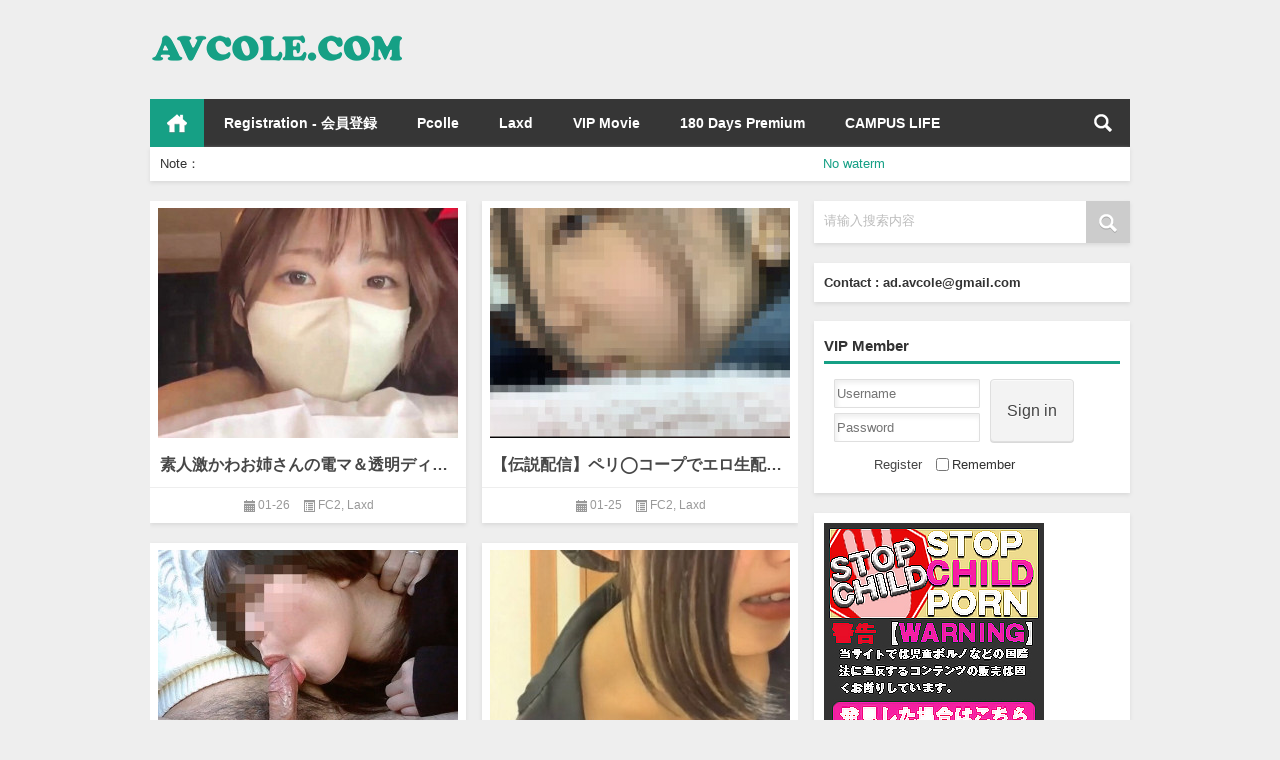

--- FILE ---
content_type: text/html; charset=UTF-8
request_url: https://avcole.com/?paged=5
body_size: 10388
content:
<!DOCTYPE html PUBLIC "-//W3C//DTD XHTML 1.0 Transitional//EN" "http://www.w3.org/TR/xhtml1/DTD/xhtml1-transitional.dtd">
<html xmlns="http://www.w3.org/1999/xhtml">
<head profile="http://gmpg.org/xfn/11">
<meta charset="UTF-8">
<meta http-equiv="Content-Type" content="text/html" />
<meta http-equiv="X-UA-Compatible" content="IE=edge,chrome=1">
<meta content="274723" name="subysharecom">
<title>AVCOLE.COM|風呂盗撮,美少女自撮,パンチラ,洗面所盗撮,美女風呂-第5页</title>

<meta name="description" content="風呂盗撮,美少女自撮,パンチラ,洗面所盗撮,美女風呂" />
<meta name="keywords" content="風呂盗撮,美少女自撮,パンチラ,洗面所盗撮,美女風呂" />
<meta name="viewport" content="width=device-width, initial-scale=1.0, user-scalable=0, minimum-scale=1.0, maximum-scale=1.0">
<link rel="shortcut icon" href="/wp-content/themes/Loostrive/images/favicon.ico" type="image/x-icon" />
<link rel="pingback" href="https://avcole.com/xmlrpc.php" />
<!--[if lte IE 7]><script>window.location.href='http://up.loome.net/upgrade-your-browser2.html?referrer='+location.href;</script><![endif]-->
<meta name='robots' content='index, follow, max-image-preview:large, max-snippet:-1, max-video-preview:-1' />
	<style>img:is([sizes="auto" i], [sizes^="auto," i]) { contain-intrinsic-size: 3000px 1500px }</style>
	
	<!-- This site is optimized with the Yoast SEO plugin v25.8 - https://yoast.com/wordpress/plugins/seo/ -->
	<meta name="description" content="風呂盗撮,美少女自撮,パンチラ,洗面所盗撮,美女風呂" />
	<link rel="canonical" href="https://avcole.com/?paged=5" />
	<meta property="og:locale" content="en_US" />
	<meta property="og:type" content="website" />
	<meta property="og:title" content="AVCOLE.COM" />
	<meta property="og:description" content="風呂盗撮,美少女自撮,パンチラ,洗面所盗撮,美女風呂" />
	<meta property="og:url" content="https://avcole.com/" />
	<meta property="og:site_name" content="AVCOLE.COM" />
	<meta name="twitter:card" content="summary_large_image" />
	<script type="application/ld+json" class="yoast-schema-graph">{"@context":"https://schema.org","@graph":[{"@type":"CollectionPage","@id":"https://avcole.com/","url":"https://avcole.com?page=5","name":"AVCOLE.COM - Page 5 of 797 - 風呂盗撮,美少女自撮,パンチラ,洗面所盗撮,美女風呂","isPartOf":{"@id":"https://avcole.com/#website"},"description":"風呂盗撮,美少女自撮,パンチラ,洗面所盗撮,美女風呂","breadcrumb":{"@id":"https://avcole.com?page=5#breadcrumb"},"inLanguage":"en-US"},{"@type":"BreadcrumbList","@id":"https://avcole.com?page=5#breadcrumb","itemListElement":[{"@type":"ListItem","position":1,"name":"Home"}]},{"@type":"WebSite","@id":"https://avcole.com/#website","url":"https://avcole.com/","name":"AVCOLE.COM","description":"風呂盗撮,美少女自撮,パンチラ,洗面所盗撮,美女風呂","potentialAction":[{"@type":"SearchAction","target":{"@type":"EntryPoint","urlTemplate":"https://avcole.com/?s={search_term_string}"},"query-input":{"@type":"PropertyValueSpecification","valueRequired":true,"valueName":"search_term_string"}}],"inLanguage":"en-US"}]}</script>
	<!-- / Yoast SEO plugin. -->


<link rel='stylesheet' id='wp-block-library-css' href='https://avcole.com/wp-includes/css/dist/block-library/style.min.css?ver=6.8.3' type='text/css' media='all' />
<style id='classic-theme-styles-inline-css' type='text/css'>
/*! This file is auto-generated */
.wp-block-button__link{color:#fff;background-color:#32373c;border-radius:9999px;box-shadow:none;text-decoration:none;padding:calc(.667em + 2px) calc(1.333em + 2px);font-size:1.125em}.wp-block-file__button{background:#32373c;color:#fff;text-decoration:none}
</style>
<style id='global-styles-inline-css' type='text/css'>
:root{--wp--preset--aspect-ratio--square: 1;--wp--preset--aspect-ratio--4-3: 4/3;--wp--preset--aspect-ratio--3-4: 3/4;--wp--preset--aspect-ratio--3-2: 3/2;--wp--preset--aspect-ratio--2-3: 2/3;--wp--preset--aspect-ratio--16-9: 16/9;--wp--preset--aspect-ratio--9-16: 9/16;--wp--preset--color--black: #000000;--wp--preset--color--cyan-bluish-gray: #abb8c3;--wp--preset--color--white: #ffffff;--wp--preset--color--pale-pink: #f78da7;--wp--preset--color--vivid-red: #cf2e2e;--wp--preset--color--luminous-vivid-orange: #ff6900;--wp--preset--color--luminous-vivid-amber: #fcb900;--wp--preset--color--light-green-cyan: #7bdcb5;--wp--preset--color--vivid-green-cyan: #00d084;--wp--preset--color--pale-cyan-blue: #8ed1fc;--wp--preset--color--vivid-cyan-blue: #0693e3;--wp--preset--color--vivid-purple: #9b51e0;--wp--preset--gradient--vivid-cyan-blue-to-vivid-purple: linear-gradient(135deg,rgba(6,147,227,1) 0%,rgb(155,81,224) 100%);--wp--preset--gradient--light-green-cyan-to-vivid-green-cyan: linear-gradient(135deg,rgb(122,220,180) 0%,rgb(0,208,130) 100%);--wp--preset--gradient--luminous-vivid-amber-to-luminous-vivid-orange: linear-gradient(135deg,rgba(252,185,0,1) 0%,rgba(255,105,0,1) 100%);--wp--preset--gradient--luminous-vivid-orange-to-vivid-red: linear-gradient(135deg,rgba(255,105,0,1) 0%,rgb(207,46,46) 100%);--wp--preset--gradient--very-light-gray-to-cyan-bluish-gray: linear-gradient(135deg,rgb(238,238,238) 0%,rgb(169,184,195) 100%);--wp--preset--gradient--cool-to-warm-spectrum: linear-gradient(135deg,rgb(74,234,220) 0%,rgb(151,120,209) 20%,rgb(207,42,186) 40%,rgb(238,44,130) 60%,rgb(251,105,98) 80%,rgb(254,248,76) 100%);--wp--preset--gradient--blush-light-purple: linear-gradient(135deg,rgb(255,206,236) 0%,rgb(152,150,240) 100%);--wp--preset--gradient--blush-bordeaux: linear-gradient(135deg,rgb(254,205,165) 0%,rgb(254,45,45) 50%,rgb(107,0,62) 100%);--wp--preset--gradient--luminous-dusk: linear-gradient(135deg,rgb(255,203,112) 0%,rgb(199,81,192) 50%,rgb(65,88,208) 100%);--wp--preset--gradient--pale-ocean: linear-gradient(135deg,rgb(255,245,203) 0%,rgb(182,227,212) 50%,rgb(51,167,181) 100%);--wp--preset--gradient--electric-grass: linear-gradient(135deg,rgb(202,248,128) 0%,rgb(113,206,126) 100%);--wp--preset--gradient--midnight: linear-gradient(135deg,rgb(2,3,129) 0%,rgb(40,116,252) 100%);--wp--preset--font-size--small: 13px;--wp--preset--font-size--medium: 20px;--wp--preset--font-size--large: 36px;--wp--preset--font-size--x-large: 42px;--wp--preset--spacing--20: 0.44rem;--wp--preset--spacing--30: 0.67rem;--wp--preset--spacing--40: 1rem;--wp--preset--spacing--50: 1.5rem;--wp--preset--spacing--60: 2.25rem;--wp--preset--spacing--70: 3.38rem;--wp--preset--spacing--80: 5.06rem;--wp--preset--shadow--natural: 6px 6px 9px rgba(0, 0, 0, 0.2);--wp--preset--shadow--deep: 12px 12px 50px rgba(0, 0, 0, 0.4);--wp--preset--shadow--sharp: 6px 6px 0px rgba(0, 0, 0, 0.2);--wp--preset--shadow--outlined: 6px 6px 0px -3px rgba(255, 255, 255, 1), 6px 6px rgba(0, 0, 0, 1);--wp--preset--shadow--crisp: 6px 6px 0px rgba(0, 0, 0, 1);}:where(.is-layout-flex){gap: 0.5em;}:where(.is-layout-grid){gap: 0.5em;}body .is-layout-flex{display: flex;}.is-layout-flex{flex-wrap: wrap;align-items: center;}.is-layout-flex > :is(*, div){margin: 0;}body .is-layout-grid{display: grid;}.is-layout-grid > :is(*, div){margin: 0;}:where(.wp-block-columns.is-layout-flex){gap: 2em;}:where(.wp-block-columns.is-layout-grid){gap: 2em;}:where(.wp-block-post-template.is-layout-flex){gap: 1.25em;}:where(.wp-block-post-template.is-layout-grid){gap: 1.25em;}.has-black-color{color: var(--wp--preset--color--black) !important;}.has-cyan-bluish-gray-color{color: var(--wp--preset--color--cyan-bluish-gray) !important;}.has-white-color{color: var(--wp--preset--color--white) !important;}.has-pale-pink-color{color: var(--wp--preset--color--pale-pink) !important;}.has-vivid-red-color{color: var(--wp--preset--color--vivid-red) !important;}.has-luminous-vivid-orange-color{color: var(--wp--preset--color--luminous-vivid-orange) !important;}.has-luminous-vivid-amber-color{color: var(--wp--preset--color--luminous-vivid-amber) !important;}.has-light-green-cyan-color{color: var(--wp--preset--color--light-green-cyan) !important;}.has-vivid-green-cyan-color{color: var(--wp--preset--color--vivid-green-cyan) !important;}.has-pale-cyan-blue-color{color: var(--wp--preset--color--pale-cyan-blue) !important;}.has-vivid-cyan-blue-color{color: var(--wp--preset--color--vivid-cyan-blue) !important;}.has-vivid-purple-color{color: var(--wp--preset--color--vivid-purple) !important;}.has-black-background-color{background-color: var(--wp--preset--color--black) !important;}.has-cyan-bluish-gray-background-color{background-color: var(--wp--preset--color--cyan-bluish-gray) !important;}.has-white-background-color{background-color: var(--wp--preset--color--white) !important;}.has-pale-pink-background-color{background-color: var(--wp--preset--color--pale-pink) !important;}.has-vivid-red-background-color{background-color: var(--wp--preset--color--vivid-red) !important;}.has-luminous-vivid-orange-background-color{background-color: var(--wp--preset--color--luminous-vivid-orange) !important;}.has-luminous-vivid-amber-background-color{background-color: var(--wp--preset--color--luminous-vivid-amber) !important;}.has-light-green-cyan-background-color{background-color: var(--wp--preset--color--light-green-cyan) !important;}.has-vivid-green-cyan-background-color{background-color: var(--wp--preset--color--vivid-green-cyan) !important;}.has-pale-cyan-blue-background-color{background-color: var(--wp--preset--color--pale-cyan-blue) !important;}.has-vivid-cyan-blue-background-color{background-color: var(--wp--preset--color--vivid-cyan-blue) !important;}.has-vivid-purple-background-color{background-color: var(--wp--preset--color--vivid-purple) !important;}.has-black-border-color{border-color: var(--wp--preset--color--black) !important;}.has-cyan-bluish-gray-border-color{border-color: var(--wp--preset--color--cyan-bluish-gray) !important;}.has-white-border-color{border-color: var(--wp--preset--color--white) !important;}.has-pale-pink-border-color{border-color: var(--wp--preset--color--pale-pink) !important;}.has-vivid-red-border-color{border-color: var(--wp--preset--color--vivid-red) !important;}.has-luminous-vivid-orange-border-color{border-color: var(--wp--preset--color--luminous-vivid-orange) !important;}.has-luminous-vivid-amber-border-color{border-color: var(--wp--preset--color--luminous-vivid-amber) !important;}.has-light-green-cyan-border-color{border-color: var(--wp--preset--color--light-green-cyan) !important;}.has-vivid-green-cyan-border-color{border-color: var(--wp--preset--color--vivid-green-cyan) !important;}.has-pale-cyan-blue-border-color{border-color: var(--wp--preset--color--pale-cyan-blue) !important;}.has-vivid-cyan-blue-border-color{border-color: var(--wp--preset--color--vivid-cyan-blue) !important;}.has-vivid-purple-border-color{border-color: var(--wp--preset--color--vivid-purple) !important;}.has-vivid-cyan-blue-to-vivid-purple-gradient-background{background: var(--wp--preset--gradient--vivid-cyan-blue-to-vivid-purple) !important;}.has-light-green-cyan-to-vivid-green-cyan-gradient-background{background: var(--wp--preset--gradient--light-green-cyan-to-vivid-green-cyan) !important;}.has-luminous-vivid-amber-to-luminous-vivid-orange-gradient-background{background: var(--wp--preset--gradient--luminous-vivid-amber-to-luminous-vivid-orange) !important;}.has-luminous-vivid-orange-to-vivid-red-gradient-background{background: var(--wp--preset--gradient--luminous-vivid-orange-to-vivid-red) !important;}.has-very-light-gray-to-cyan-bluish-gray-gradient-background{background: var(--wp--preset--gradient--very-light-gray-to-cyan-bluish-gray) !important;}.has-cool-to-warm-spectrum-gradient-background{background: var(--wp--preset--gradient--cool-to-warm-spectrum) !important;}.has-blush-light-purple-gradient-background{background: var(--wp--preset--gradient--blush-light-purple) !important;}.has-blush-bordeaux-gradient-background{background: var(--wp--preset--gradient--blush-bordeaux) !important;}.has-luminous-dusk-gradient-background{background: var(--wp--preset--gradient--luminous-dusk) !important;}.has-pale-ocean-gradient-background{background: var(--wp--preset--gradient--pale-ocean) !important;}.has-electric-grass-gradient-background{background: var(--wp--preset--gradient--electric-grass) !important;}.has-midnight-gradient-background{background: var(--wp--preset--gradient--midnight) !important;}.has-small-font-size{font-size: var(--wp--preset--font-size--small) !important;}.has-medium-font-size{font-size: var(--wp--preset--font-size--medium) !important;}.has-large-font-size{font-size: var(--wp--preset--font-size--large) !important;}.has-x-large-font-size{font-size: var(--wp--preset--font-size--x-large) !important;}
:where(.wp-block-post-template.is-layout-flex){gap: 1.25em;}:where(.wp-block-post-template.is-layout-grid){gap: 1.25em;}
:where(.wp-block-columns.is-layout-flex){gap: 2em;}:where(.wp-block-columns.is-layout-grid){gap: 2em;}
:root :where(.wp-block-pullquote){font-size: 1.5em;line-height: 1.6;}
</style>
<link rel='stylesheet' id='kube-css' href='https://avcole.com/wp-content/themes/Loostrive/css/kube.css?ver=6.8.3' type='text/css' media='all' />
<link rel='stylesheet' id='wp-members-css' href='https://avcole.com/wp-content/plugins/wp-members/assets/css/forms/generic-no-float.min.css?ver=3.4.8' type='text/css' media='all' />
<script type="text/javascript" src="https://avcole.com/wp-content/themes/Loostrive/js/jquery.min.js?ver=6.8.3" id="jquery-js"></script>
<link rel="https://api.w.org/" href="https://avcole.com/index.php?rest_route=/" /><!-- Analytics by WP Statistics - https://wp-statistics.com -->
<link rel="stylesheet" type="text/css" href="https://avcole.com/wp-content/themes/Loostrive/css/style/green.css" />
<link rel="icon" href="https://avcole.com/wp-content/uploads/2022/12/favicon-16x16-1.png" sizes="32x32" />
<link rel="icon" href="https://avcole.com/wp-content/uploads/2022/12/favicon-16x16-1.png" sizes="192x192" />
<link rel="apple-touch-icon" href="https://avcole.com/wp-content/uploads/2022/12/favicon-16x16-1.png" />
<meta name="msapplication-TileImage" content="https://avcole.com/wp-content/uploads/2022/12/favicon-16x16-1.png" />
<style>
	#post_container .fixed-hight .thumbnail{overflow: hidden;}
	@media only screen and (max-width: 640px) {#post_container .fixed-hight .thumbnail{height:120.75px; overflow: hidden;}}
	.related,.related_box{height: 185px;}
	.related_box .r_pic,.related_box .r_pic img {height: 95px;}
	@media only screen and (max-width: 640px) {.mainmenus { margin-bottom: 1.5em; }}	@media only screen and (max-width: 640px) {#post_container li .article h2{height: 45px;overflow: hidden;padding-bottom: 0;margin-bottom: 10px;}}	</style>
</head>
<body  class="custom-background">
<!---加载进度条---->
<script type="text/javascript">
jQuery(function(){
jQuery('#loading-one').empty().append('页面载入完毕.').parent().fadeOut('slow');
});
</script>
<div id="main_loading"  onclick="javascript:turnoff('loading')">
<p id="loading-one" onclick="javascript:turnoff('loading')">页面载入中...</p>
</div>
<script type="text/javascript">
//<![CDATA[
function turnoff(obj){
document.getElementById(obj).style.display="none";
}
//]]&gt;
</script>
<!---加载进度条---->
		<div id="head" class="row">
                      
			<div class="row"></div>
						<div class="container">
					<div id="blogname" class="third">
                    	<a href="https://avcole.com/" title="AVCOLE.COM"><h1>AVCOLE.COM</h1>                        <img src="/wp-content/themes/Loostrive/images/Logo.png" alt="AVCOLE.COM" /></a>
                    </div>
                 	                </div>
				<div class="clear"></div>
		</div>
		<div class="mainmenus container">
			<div class="mainmenu">
				<div class="topnav">
					                		<a href="https://avcole.com" title="首页" class="home ">首页</a>
    				                    <div class="menu-button"><i class="menu-ico"></i></div>
                    	<ul id="menu-vip-moive" class="menu"><li id="menu-item-2732" class="menu-item menu-item-type-post_type menu-item-object-page menu-item-2732"><a href="https://avcole.com/?page_id=2">Registration - 会員登録</a></li>
<li id="menu-item-16239" class="menu-item menu-item-type-taxonomy menu-item-object-category menu-item-16239"><a href="https://avcole.com/?cat=1827">Pcolle</a></li>
<li id="menu-item-16238" class="menu-item menu-item-type-taxonomy menu-item-object-category menu-item-16238"><a href="https://avcole.com/?cat=1934">Laxd</a></li>
<li id="menu-item-7518" class="menu-item menu-item-type-taxonomy menu-item-object-category menu-item-7518"><a href="https://avcole.com/?cat=228">VIP Movie</a></li>
<li id="menu-item-19721" class="menu-item menu-item-type-taxonomy menu-item-object-category menu-item-19721"><a href="https://avcole.com/?cat=1614">180 Days Premium</a></li>
<li id="menu-item-16314" class="menu-item menu-item-type-taxonomy menu-item-object-category menu-item-16314"><a href="https://avcole.com/?cat=370">CAMPUS LIFE</a></li>
</ul>                    
                <ul class="menu-right">
                    <li class="menu-search">
                    	<a href="#" id="menu-search" title="搜索"></a>
                    	<div class="menu-search-form ">
							<form action="https://avcole.com" method="get">
                            	<input name="s" type="text" id="search" value="" maxlength="150" placeholder="请输入搜索内容" x-webkit-speech style="width:135px">
                            	<input type="submit" value="搜索" class="button"/>
                            </form>
                        </div>
                    </li>
                </ul> 
                                 <!-- menus END -->                    
            </div>
				</div>
				<div class="clear"></div>
			</div>
		</div>
		<div class="container">
		<div class="subsidiary row box">
		<div class="bulletin fourfifth">
			<span class="sixth">Note：</span>
            <marquee class="fivesixth" direction=left onmouseout=start(); onmouseover=stop(); scrollAmount=2 scrollDelay=15;>
            	No watermark | Unlimited Download | Unlimited Bandwidth | No Waiting Time.

            </marquee>
         </div>
         <div class="bdshare_small fifth">
                 </div>
	</div>
            <div id="sidebar">
         
<div class="search box row">
<div class="search_site">
<form id="searchform" method="get" action="https://avcole.com">
		<input type="submit" value="" id="searchsubmit" class="button"/>
		<label><span>请输入搜索内容</span><input type="text" class="search-s" name="s"  x-webkit-speech /></label>
</form></div></div>
<div class="widget box row">
<p><strong>Contact : <a href="/cdn-cgi/l/email-protection" class="__cf_email__" data-cfemail="18797c36796e7b77747d587f75797174367b7775">[email&#160;protected]</a></strong></p>
</div><div class="widget box row">
			<form id="loginform" action="https://avcole.com/wp-login.php" method="post"><h3>VIP Member</h3>
				<div class="loginl">
					<p><label></label><input class="login" placeholder="Username" type="text" name="log" id="log" value="" size="12" /></p>
					<p><label></label><input class="login" placeholder="Password" type="password" name="pwd" id="pwd" value="" size="12" /></p>
				</div>
				<div class="loginr">
					<input class="denglu btn" type="submit" name="submit" value="Sign in" />
				</div>
				<div class="clear"></div>
				<p>
					<a class="register" href="https://avcole.com/?page_id=2">Register</a>
					<label><input id="comment_mail_notify" type="checkbox" name="rememberme" value="forever" />Remember</label>
				</p>
				<p>
					<input type="hidden" name="redirect_to" value="/?paged=5"/>
				</p>
				</form><div class="clear"></div></div><div class="widget box row">
<figure class="wp-block-image size-full"><a href="https://avcole.com/?page_id=2"><img decoding="async" width="220" height="220" src="https://avcole.com/wp-content/uploads/2023/06/stopchildporn-1.jpg" alt="" class="wp-image-6225"/></a><figcaption class="wp-element-caption"><strong> </strong></figcaption></figure>
</div><div class="widget box row">
<figure class="wp-block-image alignwide"><a href="https://subyshare.com/affiliate/274723" target="_blank" rel=" noreferrer noopener"><img fetchpriority="high" decoding="async" width="300" height="250" src="https://avcole.com/wp-content/uploads/2022/12/subyshare-2-300x250-2.gif" alt="" class="wp-image-183"/></a></figure>
</div><div class="widget box row"><h3>Recent Post</h3><div class="siderbar-list"><ul class="imglist clear">        <li class="post" style="min-height: 50px">
            <a href="https://avcole.com/?p=23968" title="NICHE VIEW vol.108【優等生でもスカート折ります】">
						<img src="https://avcole.com/wp-content/themes/Loostrive/timthumb.php?src=https://sbs235.sbsf.tech:182/590/10122024/974aq5i2jcu7xtihiudfmnj.jpg&amp;h=95&amp;w=142&amp;zc=1" width="142" height="95" alt="NICHE VIEW vol.108【優等生でもスカート折ります】" />            <h4>NICHE VIEW vol.108【優等生でもスカート折ります】</h4></a>
        </li>
        <li class="post" style="min-height: 50px">
            <a href="https://avcole.com/?p=31696" title="【素人】リアル大〇生がエッチなハメ撮りに初挑戦。実は中出しされまくっていた変態さんでした。【無】">
						<img src="https://avcole.com/wp-content/themes/Loostrive/timthumb.php?src=https://sbs235.sbsf.tech:182/590/03092025/tnhktpoc5msv3bssg5pjkly.jpg&amp;h=95&amp;w=142&amp;zc=1" width="142" height="95" alt="【素人】リアル大〇生がエッチなハメ撮りに初挑戦。実は中出しされまくっていた変態さんでした。【無】" />            <h4>【素人】リアル大〇生がエッチなハメ撮りに初挑戦。実は中出しされまくっていた変態さんでした。【無】</h4></a>
        </li>
        <li class="post" style="min-height: 50px">
            <a href="https://avcole.com/?p=22410" title="制服美女とひとつ屋根の下　短いスカートからパンティーが・・・">
						<img src="https://avcole.com/wp-content/themes/Loostrive/timthumb.php?src=https://sbs235.sbsf.tech:182/590/09102024/nmh7qmwyqsnazo6qguadd57.jpg&amp;h=95&amp;w=142&amp;zc=1" width="142" height="95" alt="制服美女とひとつ屋根の下　短いスカートからパンティーが・・・" />            <h4>制服美女とひとつ屋根の下　短いスカートからパンティーが・・・</h4></a>
        </li>
        <li class="post" style="min-height: 50px">
            <a href="https://avcole.com/?p=28075" title="【無】南国育ちの美人嫁。仕込みまくった結果、アへ顔や鼻フックでパコる変態に仕上がりました。【素人】">
						<img src="https://avcole.com/wp-content/themes/Loostrive/timthumb.php?src=https://sbs235.sbsf.tech:182/590/21042025/pk110oonq1yqe85j2qyiqw9.jpg&amp;h=95&amp;w=142&amp;zc=1" width="142" height="95" alt="【無】南国育ちの美人嫁。仕込みまくった結果、アへ顔や鼻フックでパコる変態に仕上がりました。【素人】" />            <h4>【無】南国育ちの美人嫁。仕込みまくった結果、アへ顔や鼻フックでパコる変態に仕上がりました。【素人】</h4></a>
        </li>
        <li class="post" style="min-height: 50px">
            <a href="https://avcole.com/?p=11742" title="無防備な青チェJ○の下半身を本屋でじっくり観察">
						<img src="https://avcole.com/wp-content/themes/Loostrive/timthumb.php?src=https://sbs235.sbsf.tech:182/590/09112023/u80w2xlif0unkxle5trc94w.jpeg&amp;h=95&amp;w=142&amp;zc=1" width="142" height="95" alt="無防備な青チェJ○の下半身を本屋でじっくり観察" />            <h4>無防備な青チェJ○の下半身を本屋でじっくり観察</h4></a>
        </li>
        <li class="post" style="min-height: 50px">
            <a href="https://avcole.com/?p=16782" title="【無】元アイドル（19）と天空のホテルで生中出し">
						<img src="https://avcole.com/wp-content/themes/Loostrive/timthumb.php?src=https://sbs235.sbsf.tech:182/590/16042024/t7fnkngc80sfmvp0javd9e8.jpg&amp;h=95&amp;w=142&amp;zc=1" width="142" height="95" alt="【無】元アイドル（19）と天空のホテルで生中出し" />            <h4>【無】元アイドル（19）と天空のホテルで生中出し</h4></a>
        </li>
        <li class="post" style="min-height: 50px">
            <a href="https://avcole.com/?p=5413" title="新星★ビッチギャルれなたんのTバックモロ見え撮影中に興奮した勃起おじさんが神テクオチンポ挿入">
						<img src="https://avcole.com/wp-content/themes/Loostrive/timthumb.php?src=https://sbs235.sbsf.tech:182/590/02062023/oi466a9qj5etki6ofph36q3.jpeg&amp;h=95&amp;w=142&amp;zc=1" width="142" height="95" alt="新星★ビッチギャルれなたんのTバックモロ見え撮影中に興奮した勃起おじさんが神テクオチンポ挿入" />            <h4>新星★ビッチギャルれなたんのTバックモロ見え撮影中に興奮した勃起おじさんが神テクオチンポ挿入</h4></a>
        </li>
        <li class="post" style="min-height: 50px">
            <a href="https://avcole.com/?p=6688" title="何故こうなった！スカートがパンツの中にINして桃尻丸出しで外を歩くJK">
						<img src="https://avcole.com/wp-content/themes/Loostrive/timthumb.php?src=https://sbs235.sbsf.tech:182/590/04072023/6l0yvvt2f36qvurlyz1cafh.jpg&amp;h=95&amp;w=142&amp;zc=1" width="142" height="95" alt="何故こうなった！スカートがパンツの中にINして桃尻丸出しで外を歩くJK" />            <h4>何故こうなった！スカートがパンツの中にINして桃尻丸出しで外を歩くJK</h4></a>
        </li>
</ul></div></div><div class="widget box row"><div class="wp-block-calendar"><table id="wp-calendar" class="wp-calendar-table">
	<caption>January 2026</caption>
	<thead>
	<tr>
		<th scope="col" aria-label="Monday">M</th>
		<th scope="col" aria-label="Tuesday">T</th>
		<th scope="col" aria-label="Wednesday">W</th>
		<th scope="col" aria-label="Thursday">T</th>
		<th scope="col" aria-label="Friday">F</th>
		<th scope="col" aria-label="Saturday">S</th>
		<th scope="col" aria-label="Sunday">S</th>
	</tr>
	</thead>
	<tbody>
	<tr>
		<td colspan="3" class="pad">&nbsp;</td><td><a href="https://avcole.com/?m=20260101" aria-label="Posts published on January 1, 2026">1</a></td><td><a href="https://avcole.com/?m=20260102" aria-label="Posts published on January 2, 2026">2</a></td><td><a href="https://avcole.com/?m=20260103" aria-label="Posts published on January 3, 2026">3</a></td><td><a href="https://avcole.com/?m=20260104" aria-label="Posts published on January 4, 2026">4</a></td>
	</tr>
	<tr>
		<td><a href="https://avcole.com/?m=20260105" aria-label="Posts published on January 5, 2026">5</a></td><td><a href="https://avcole.com/?m=20260106" aria-label="Posts published on January 6, 2026">6</a></td><td><a href="https://avcole.com/?m=20260107" aria-label="Posts published on January 7, 2026">7</a></td><td><a href="https://avcole.com/?m=20260108" aria-label="Posts published on January 8, 2026">8</a></td><td><a href="https://avcole.com/?m=20260109" aria-label="Posts published on January 9, 2026">9</a></td><td><a href="https://avcole.com/?m=20260110" aria-label="Posts published on January 10, 2026">10</a></td><td><a href="https://avcole.com/?m=20260111" aria-label="Posts published on January 11, 2026">11</a></td>
	</tr>
	<tr>
		<td><a href="https://avcole.com/?m=20260112" aria-label="Posts published on January 12, 2026">12</a></td><td><a href="https://avcole.com/?m=20260113" aria-label="Posts published on January 13, 2026">13</a></td><td><a href="https://avcole.com/?m=20260114" aria-label="Posts published on January 14, 2026">14</a></td><td><a href="https://avcole.com/?m=20260115" aria-label="Posts published on January 15, 2026">15</a></td><td><a href="https://avcole.com/?m=20260116" aria-label="Posts published on January 16, 2026">16</a></td><td>17</td><td>18</td>
	</tr>
	<tr>
		<td><a href="https://avcole.com/?m=20260119" aria-label="Posts published on January 19, 2026">19</a></td><td><a href="https://avcole.com/?m=20260120" aria-label="Posts published on January 20, 2026">20</a></td><td><a href="https://avcole.com/?m=20260121" aria-label="Posts published on January 21, 2026">21</a></td><td><a href="https://avcole.com/?m=20260122" aria-label="Posts published on January 22, 2026">22</a></td><td><a href="https://avcole.com/?m=20260123" aria-label="Posts published on January 23, 2026">23</a></td><td><a href="https://avcole.com/?m=20260124" aria-label="Posts published on January 24, 2026">24</a></td><td><a href="https://avcole.com/?m=20260125" aria-label="Posts published on January 25, 2026">25</a></td>
	</tr>
	<tr>
		<td><a href="https://avcole.com/?m=20260126" aria-label="Posts published on January 26, 2026">26</a></td><td><a href="https://avcole.com/?m=20260127" aria-label="Posts published on January 27, 2026">27</a></td><td><a href="https://avcole.com/?m=20260128" aria-label="Posts published on January 28, 2026">28</a></td><td><a href="https://avcole.com/?m=20260129" aria-label="Posts published on January 29, 2026">29</a></td><td><a href="https://avcole.com/?m=20260130" aria-label="Posts published on January 30, 2026">30</a></td><td id="today">31</td>
		<td class="pad" colspan="1">&nbsp;</td>
	</tr>
	</tbody>
	</table><nav aria-label="Previous and next months" class="wp-calendar-nav">
		<span class="wp-calendar-nav-prev"><a href="https://avcole.com/?m=202512">&laquo; Dec</a></span>
		<span class="pad">&nbsp;</span>
		<span class="wp-calendar-nav-next">&nbsp;</span>
	</nav></div></div>	<div id="sidebar-follow">
		</div>
</div>    	
    <div class="mainleft">
            <ul id="post_container" class="masonry clearfix">
                        							<li class="post box row fixed-hight">
                				                      <div class="thumbnail">
                        <a href="https://avcole.com/?p=35925" class="zoom" rel="bookmark" target="_blank" title="素人激かわお姉さんの電マ＆透明ディルド変態オナニー">
                                                      	                                <img src="https://avcole.com/wp-content/themes/Loostrive/timthumb.php?src=https://img166.imagetwist.com/th/74774/reyeho9zc1ts.jpg&amp;h=230&amp;w=300&amp;zc=1" width="300" height="230" alt="素人激かわお姉さんの電マ＆透明ディルド変態オナニー" />                                                  <div class="zoomOverlay"></div>
                        </a>
                    </div>
                    <div class="article">
                        <h2><a href="https://avcole.com/?p=35925" rel="bookmark" target="_blank" title="素人激かわお姉さんの電マ＆透明ディルド変態オナニー">素人激かわお姉さんの電マ＆透明ディルド変態オナニー</a></h2>
                                             </div>
    				<div class="info">
                        <span class="info_date info_ico">01-26</span>
                        
                        <span class="info_category info_ico"><a href="https://avcole.com/?cat=5" rel="category">FC2</a>, <a href="https://avcole.com/?cat=1934" rel="category">Laxd</a></span> 
    				</div>
    		</li>
				<li class="post box row fixed-hight">
                				                      <div class="thumbnail">
                        <a href="https://avcole.com/?p=35907" class="zoom" rel="bookmark" target="_blank" title="【伝説配信】ペリ◯コープでエロ生配信してしまった女性【数量限定】">
                                                      	                                <img src="https://avcole.com/wp-content/themes/Loostrive/timthumb.php?src=https://img119.imagetwist.com/th/74771/tvxwtuvsowb0.jpg&amp;h=230&amp;w=300&amp;zc=1" width="300" height="230" alt="【伝説配信】ペリ◯コープでエロ生配信してしまった女性【数量限定】" />                                                  <div class="zoomOverlay"></div>
                        </a>
                    </div>
                    <div class="article">
                        <h2><a href="https://avcole.com/?p=35907" rel="bookmark" target="_blank" title="【伝説配信】ペリ◯コープでエロ生配信してしまった女性【数量限定】">【伝説配信】ペリ◯コープでエロ生配信してしまった女性【数量限定】</a></h2>
                                             </div>
    				<div class="info">
                        <span class="info_date info_ico">01-25</span>
                        
                        <span class="info_category info_ico"><a href="https://avcole.com/?cat=5" rel="category">FC2</a>, <a href="https://avcole.com/?cat=1934" rel="category">Laxd</a></span> 
    				</div>
    		</li>
				<li class="post box row fixed-hight">
                				                      <div class="thumbnail">
                        <a href="https://avcole.com/?p=35904" class="zoom" rel="bookmark" target="_blank" title="フェラチオ口内発射(すっぽんな女の子)">
                                                      	                                <img src="https://avcole.com/wp-content/themes/Loostrive/timthumb.php?src=https://img69.imagetwist.com/th/74770/mgrfeuxwpgkd.jpg&amp;h=230&amp;w=300&amp;zc=1" width="300" height="230" alt="フェラチオ口内発射(すっぽんな女の子)" />                                                  <div class="zoomOverlay"></div>
                        </a>
                    </div>
                    <div class="article">
                        <h2><a href="https://avcole.com/?p=35904" rel="bookmark" target="_blank" title="フェラチオ口内発射(すっぽんな女の子)">フェラチオ口内発射(すっぽんな女の子)</a></h2>
                                             </div>
    				<div class="info">
                        <span class="info_date info_ico">01-25</span>
                        
                        <span class="info_category info_ico"><a href="https://avcole.com/?cat=5" rel="category">FC2</a>, <a href="https://avcole.com/?cat=1934" rel="category">Laxd</a></span> 
    				</div>
    		</li>
				<li class="post box row fixed-hight">
                				                      <div class="thumbnail">
                        <a href="https://avcole.com/?p=35912" class="zoom" rel="bookmark" target="_blank" title="「中に挿れてください」欲求不満OLとエロイプ">
                                                      	                                <img src="https://avcole.com/wp-content/themes/Loostrive/timthumb.php?src=https://img119.imagetwist.com/th/74770/fuwa9dy09lve.jpg&amp;h=230&amp;w=300&amp;zc=1" width="300" height="230" alt="「中に挿れてください」欲求不満OLとエロイプ" />                                                  <div class="zoomOverlay"></div>
                        </a>
                    </div>
                    <div class="article">
                        <h2><a href="https://avcole.com/?p=35912" rel="bookmark" target="_blank" title="「中に挿れてください」欲求不満OLとエロイプ">「中に挿れてください」欲求不満OLとエロイプ</a></h2>
                                             </div>
    				<div class="info">
                        <span class="info_date info_ico">01-25</span>
                        
                        <span class="info_category info_ico"><a href="https://avcole.com/?cat=5" rel="category">FC2</a>, <a href="https://avcole.com/?cat=1934" rel="category">Laxd</a></span> 
    				</div>
    		</li>
				<li class="post box row fixed-hight">
                				                      <div class="thumbnail">
                        <a href="https://avcole.com/?p=35910" class="zoom" rel="bookmark" target="_blank" title="【無修正】その辺にいそうな女性 フェラ 口内">
                                                      	                                <img src="https://avcole.com/wp-content/themes/Loostrive/timthumb.php?src=https://img401.imagetwist.com/th/74771/xkxc1000296y.jpg&amp;h=230&amp;w=300&amp;zc=1" width="300" height="230" alt="【無修正】その辺にいそうな女性 フェラ 口内" />                                                  <div class="zoomOverlay"></div>
                        </a>
                    </div>
                    <div class="article">
                        <h2><a href="https://avcole.com/?p=35910" rel="bookmark" target="_blank" title="【無修正】その辺にいそうな女性 フェラ 口内">【無修正】その辺にいそうな女性 フェラ 口内</a></h2>
                                             </div>
    				<div class="info">
                        <span class="info_date info_ico">01-25</span>
                        
                        <span class="info_category info_ico"><a href="https://avcole.com/?cat=5" rel="category">FC2</a>, <a href="https://avcole.com/?cat=1934" rel="category">Laxd</a></span> 
    				</div>
    		</li>
				<li class="post box row fixed-hight">
                				  <div class="vippost"><img src="/wp-content/themes/Loostrive/images/vip.gif" alt="S"></div>                    <div class="thumbnail">
                        <a href="https://avcole.com/?p=35887" class="zoom" rel="bookmark" target="_blank" title="【テニス合宿】セーラーでノーパン！！おま○こ丸出し大開脚ストレッチでくっぱり！">
                                                      	                                <img src="https://avcole.com/wp-content/themes/Loostrive/timthumb.php?src=https://avcole.com/wp-content/uploads/2026/01/205046_11.gif&amp;h=230&amp;w=300&amp;zc=1" width="300" height="230" alt="【テニス合宿】セーラーでノーパン！！おま○こ丸出し大開脚ストレッチでくっぱり！" />                                                  <div class="zoomOverlay"></div>
                        </a>
                    </div>
                    <div class="article">
                        <h2><a href="https://avcole.com/?p=35887" rel="bookmark" target="_blank" title="【テニス合宿】セーラーでノーパン！！おま○こ丸出し大開脚ストレッチでくっぱり！">【テニス合宿】セーラーでノーパン！！おま○こ丸出し大開脚ストレッチでくっぱり！</a></h2>
                                             </div>
    				<div class="info">
                        <span class="info_date info_ico">01-25</span>
                        
                        <span class="info_category info_ico"><a href="https://avcole.com/?cat=1827" rel="category">Pcolle</a>, <a href="https://avcole.com/?cat=228" rel="category">VIP Movie</a></span> 
    				</div>
    		</li>
				<li class="post box row fixed-hight">
                				  <div class="vippost"><img src="/wp-content/themes/Loostrive/images/m180.png" alt="S"></div>                    <div class="thumbnail">
                        <a href="https://avcole.com/?p=35882" class="zoom" rel="bookmark" target="_blank" title="[4K]えちえちJK盗撮No.219#赤チェ　久々登場のむっちりJKちゃん、いろんな意味で限界ギリギリの極限パンチラ！">
                                                      	                                <img src="https://avcole.com/wp-content/themes/Loostrive/timthumb.php?src=https://avcole.com/wp-content/uploads/2026/01/e.gif&amp;h=230&amp;w=300&amp;zc=1" width="300" height="230" alt="[4K]えちえちJK盗撮No.219#赤チェ　久々登場のむっちりJKちゃん、いろんな意味で限界ギリギリの極限パンチラ！" />                                                  <div class="zoomOverlay"></div>
                        </a>
                    </div>
                    <div class="article">
                        <h2><a href="https://avcole.com/?p=35882" rel="bookmark" target="_blank" title="[4K]えちえちJK盗撮No.219#赤チェ　久々登場のむっちりJKちゃん、いろんな意味で限界ギリギリの極限パンチラ！">[4K]えちえちJK盗撮No.219#赤チェ　久々登場のむっちりJKちゃん、いろんな意味で限界ギリギリの極限パンチラ！</a></h2>
                                             </div>
    				<div class="info">
                        <span class="info_date info_ico">01-25</span>
                        
                        <span class="info_category info_ico"><a href="https://avcole.com/?cat=1614" rel="category">180 Days Premium</a>, <a href="https://avcole.com/?cat=1827" rel="category">Pcolle</a></span> 
    				</div>
    		</li>
				<li class="post box row fixed-hight">
                				  <div class="vippost"><img src="/wp-content/themes/Loostrive/images/vip.gif" alt="S"></div>                    <div class="thumbnail">
                        <a href="https://avcole.com/?p=35878" class="zoom" rel="bookmark" target="_blank" title="[乗車記録170/上質個体]デニムジャケットの強気な獲物。見た目完ギャル、中身は乙女。小ぶりな推定Aカップと強気の仮面が剥がれ落">
                                                      	                                <img src="https://avcole.com/wp-content/themes/Loostrive/timthumb.php?src=https://avcole.com/wp-content/uploads/2026/01/232436_170-1.jpg&amp;h=230&amp;w=300&amp;zc=1" width="300" height="230" alt="[乗車記録170/上質個体]デニムジャケットの強気な獲物。見た目完ギャル、中身は乙女。小ぶりな推定Aカップと強気の仮面が剥がれ落" />                                                  <div class="zoomOverlay"></div>
                        </a>
                    </div>
                    <div class="article">
                        <h2><a href="https://avcole.com/?p=35878" rel="bookmark" target="_blank" title="[乗車記録170/上質個体]デニムジャケットの強気な獲物。見た目完ギャル、中身は乙女。小ぶりな推定Aカップと強気の仮面が剥がれ落">[乗車記録170/上質個体]デニムジャケットの強気な獲物。見た目完ギャル、中身は乙女。小ぶりな推定Aカップと強気の仮面が剥がれ落</a></h2>
                                             </div>
    				<div class="info">
                        <span class="info_date info_ico">01-25</span>
                        
                        <span class="info_category info_ico"><a href="https://avcole.com/?cat=1827" rel="category">Pcolle</a>, <a href="https://avcole.com/?cat=228" rel="category">VIP Movie</a></span> 
    				</div>
    		</li>
				<li class="post box row fixed-hight">
                				                      <div class="thumbnail">
                        <a href="https://avcole.com/?p=35874" class="zoom" rel="bookmark" target="_blank" title="痴かん狂信者 #142【★4】超ミニスカむっちり太ももギャルに長時間生マン！鳴り響く恥ずかしい音">
                                                      	                                <img src="https://avcole.com/wp-content/themes/Loostrive/timthumb.php?src=https://avcole.com/wp-content/uploads/2026/01/143310_0.jpg&amp;h=230&amp;w=300&amp;zc=1" width="300" height="230" alt="痴かん狂信者 #142【★4】超ミニスカむっちり太ももギャルに長時間生マン！鳴り響く恥ずかしい音" />                                                  <div class="zoomOverlay"></div>
                        </a>
                    </div>
                    <div class="article">
                        <h2><a href="https://avcole.com/?p=35874" rel="bookmark" target="_blank" title="痴かん狂信者 #142【★4】超ミニスカむっちり太ももギャルに長時間生マン！鳴り響く恥ずかしい音">痴かん狂信者 #142【★4】超ミニスカむっちり太ももギャルに長時間生マン！鳴り響く恥ずかしい音</a></h2>
                                             </div>
    				<div class="info">
                        <span class="info_date info_ico">01-25</span>
                        
                        <span class="info_category info_ico"><a href="https://avcole.com/?cat=1827" rel="category">Pcolle</a>, <a href="https://avcole.com/?cat=228" rel="category">VIP Movie</a></span> 
    				</div>
    		</li>
				<li class="post box row fixed-hight">
                				  <div class="vippost"><img src="/wp-content/themes/Loostrive/images/m180.png" alt="S"></div>                    <div class="thumbnail">
                        <a href="https://avcole.com/?p=35891" class="zoom" rel="bookmark" target="_blank" title="【Q162】発見！？ドローストリング装備の弱点">
                                                      	                                <img src="https://avcole.com/wp-content/themes/Loostrive/timthumb.php?src=https://avcole.com/wp-content/uploads/2026/01/105628_1.jpg&amp;h=230&amp;w=300&amp;zc=1" width="300" height="230" alt="【Q162】発見！？ドローストリング装備の弱点" />                                                  <div class="zoomOverlay"></div>
                        </a>
                    </div>
                    <div class="article">
                        <h2><a href="https://avcole.com/?p=35891" rel="bookmark" target="_blank" title="【Q162】発見！？ドローストリング装備の弱点">【Q162】発見！？ドローストリング装備の弱点</a></h2>
                                             </div>
    				<div class="info">
                        <span class="info_date info_ico">01-25</span>
                        
                        <span class="info_category info_ico"><a href="https://avcole.com/?cat=1614" rel="category">180 Days Premium</a>, <a href="https://avcole.com/?cat=1827" rel="category">Pcolle</a></span> 
    				</div>
    		</li>
				<li class="post box row fixed-hight">
                				  <div class="vippost"><img src="/wp-content/themes/Loostrive/images/vip.gif" alt="S"></div>                    <div class="thumbnail">
                        <a href="https://avcole.com/?p=35895" class="zoom" rel="bookmark" target="_blank" title="【油断大敵】スウェットの下はエッチな下着">
                                                      	                                <img src="https://avcole.com/wp-content/themes/Loostrive/timthumb.php?src=https://avcole.com/wp-content/uploads/2026/01/043912_0001.jpg&amp;h=230&amp;w=300&amp;zc=1" width="300" height="230" alt="【油断大敵】スウェットの下はエッチな下着" />                                                  <div class="zoomOverlay"></div>
                        </a>
                    </div>
                    <div class="article">
                        <h2><a href="https://avcole.com/?p=35895" rel="bookmark" target="_blank" title="【油断大敵】スウェットの下はエッチな下着">【油断大敵】スウェットの下はエッチな下着</a></h2>
                                             </div>
    				<div class="info">
                        <span class="info_date info_ico">01-25</span>
                        
                        <span class="info_category info_ico"><a href="https://avcole.com/?cat=1827" rel="category">Pcolle</a>, <a href="https://avcole.com/?cat=228" rel="category">VIP Movie</a></span> 
    				</div>
    		</li>
				<li class="post box row fixed-hight">
                				                      <div class="thumbnail">
                        <a href="https://avcole.com/?p=35872" class="zoom" rel="bookmark" target="_blank" title="オリジナルはめ　24時間限定">
                                                      	                                <img src="https://avcole.com/wp-content/themes/Loostrive/timthumb.php?src=https://img119.imagetwist.com/th/74767/5ehe51v14gdp.jpg&amp;h=230&amp;w=300&amp;zc=1" width="300" height="230" alt="オリジナルはめ　24時間限定" />                                                  <div class="zoomOverlay"></div>
                        </a>
                    </div>
                    <div class="article">
                        <h2><a href="https://avcole.com/?p=35872" rel="bookmark" target="_blank" title="オリジナルはめ　24時間限定">オリジナルはめ　24時間限定</a></h2>
                                             </div>
    				<div class="info">
                        <span class="info_date info_ico">01-25</span>
                        
                        <span class="info_category info_ico"><a href="https://avcole.com/?cat=5" rel="category">FC2</a>, <a href="https://avcole.com/?cat=1934" rel="category">Laxd</a></span> 
    				</div>
    		</li>
				<li class="post box row fixed-hight">
                				                      <div class="thumbnail">
                        <a href="https://avcole.com/?p=35869" class="zoom" rel="bookmark" target="_blank" title="【Y-1ファイル01後編】 「サンプル動画必見！」">
                                                      	                                <img src="https://avcole.com/wp-content/themes/Loostrive/timthumb.php?src=https://img166.imagetwist.com/th/74767/asi769d2p8kn.jpg&amp;h=230&amp;w=300&amp;zc=1" width="300" height="230" alt="【Y-1ファイル01後編】 「サンプル動画必見！」" />                                                  <div class="zoomOverlay"></div>
                        </a>
                    </div>
                    <div class="article">
                        <h2><a href="https://avcole.com/?p=35869" rel="bookmark" target="_blank" title="【Y-1ファイル01後編】 「サンプル動画必見！」">【Y-1ファイル01後編】 「サンプル動画必見！」</a></h2>
                                             </div>
    				<div class="info">
                        <span class="info_date info_ico">01-25</span>
                        
                        <span class="info_category info_ico"><a href="https://avcole.com/?cat=5" rel="category">FC2</a>, <a href="https://avcole.com/?cat=1934" rel="category">Laxd</a></span> 
    				</div>
    		</li>
				<li class="post box row fixed-hight">
                				                      <div class="thumbnail">
                        <a href="https://avcole.com/?p=35867" class="zoom" rel="bookmark" target="_blank" title="【1-23・2部配信】スタイル抜群の元アイドル美女と2連戦の濃厚プレイ">
                                                      	                                <img src="https://avcole.com/wp-content/themes/Loostrive/timthumb.php?src=https://img401.imagetwist.com/th/74753/e2ff6w19aow7.jpg&amp;h=230&amp;w=300&amp;zc=1" width="300" height="230" alt="【1-23・2部配信】スタイル抜群の元アイドル美女と2連戦の濃厚プレイ" />                                                  <div class="zoomOverlay"></div>
                        </a>
                    </div>
                    <div class="article">
                        <h2><a href="https://avcole.com/?p=35867" rel="bookmark" target="_blank" title="【1-23・2部配信】スタイル抜群の元アイドル美女と2連戦の濃厚プレイ">【1-23・2部配信】スタイル抜群の元アイドル美女と2連戦の濃厚プレイ</a></h2>
                                             </div>
    				<div class="info">
                        <span class="info_date info_ico">01-25</span>
                        
                        <span class="info_category info_ico"><a href="https://avcole.com/?cat=5" rel="category">FC2</a>, <a href="https://avcole.com/?cat=1934" rel="category">Laxd</a></span> 
    				</div>
    		</li>
				<li class="post box row fixed-hight">
                				                      <div class="thumbnail">
                        <a href="https://avcole.com/?p=35865" class="zoom" rel="bookmark" target="_blank" title="13-1 素人">
                                                      	                                <img src="https://avcole.com/wp-content/themes/Loostrive/timthumb.php?src=https://img401.imagetwist.com/th/74767/vg10fmjz4e67.jpg&amp;h=230&amp;w=300&amp;zc=1" width="300" height="230" alt="13-1 素人" />                                                  <div class="zoomOverlay"></div>
                        </a>
                    </div>
                    <div class="article">
                        <h2><a href="https://avcole.com/?p=35865" rel="bookmark" target="_blank" title="13-1 素人">13-1 素人</a></h2>
                                             </div>
    				<div class="info">
                        <span class="info_date info_ico">01-25</span>
                        
                        <span class="info_category info_ico"><a href="https://avcole.com/?cat=5" rel="category">FC2</a>, <a href="https://avcole.com/?cat=1934" rel="category">Laxd</a></span> 
    				</div>
    		</li>
				<li class="post box row fixed-hight">
                				                      <div class="thumbnail">
                        <a href="https://avcole.com/?p=35863" class="zoom" rel="bookmark" target="_blank" title="【数日限定】Naked Tiktok Series part.2【⁺zip】※7.25GB※">
                                                      	                                <img src="https://avcole.com/wp-content/themes/Loostrive/timthumb.php?src=https://img69.imagetwist.com/th/74752/q1t7to67rhq3.jpg&amp;h=230&amp;w=300&amp;zc=1" width="300" height="230" alt="【数日限定】Naked Tiktok Series part.2【⁺zip】※7.25GB※" />                                                  <div class="zoomOverlay"></div>
                        </a>
                    </div>
                    <div class="article">
                        <h2><a href="https://avcole.com/?p=35863" rel="bookmark" target="_blank" title="【数日限定】Naked Tiktok Series part.2【⁺zip】※7.25GB※">【数日限定】Naked Tiktok Series part.2【⁺zip】※7.25GB※</a></h2>
                                             </div>
    				<div class="info">
                        <span class="info_date info_ico">01-25</span>
                        
                        <span class="info_category info_ico"><a href="https://avcole.com/?cat=5" rel="category">FC2</a>, <a href="https://avcole.com/?cat=1934" rel="category">Laxd</a></span> 
    				</div>
    		</li>
				<li class="post box row fixed-hight">
                				                      <div class="thumbnail">
                        <a href="https://avcole.com/?p=35861" class="zoom" rel="bookmark" target="_blank" title="激カワ！アイ⚪︎ル級美女をハメる 特典あり">
                                                      	                                <img src="https://avcole.com/wp-content/themes/Loostrive/timthumb.php?src=https://img401.imagetwist.com/th/74767/25qqpeeji5eq.jpg&amp;h=230&amp;w=300&amp;zc=1" width="300" height="230" alt="激カワ！アイ⚪︎ル級美女をハメる 特典あり" />                                                  <div class="zoomOverlay"></div>
                        </a>
                    </div>
                    <div class="article">
                        <h2><a href="https://avcole.com/?p=35861" rel="bookmark" target="_blank" title="激カワ！アイ⚪︎ル級美女をハメる 特典あり">激カワ！アイ⚪︎ル級美女をハメる 特典あり</a></h2>
                                             </div>
    				<div class="info">
                        <span class="info_date info_ico">01-25</span>
                        
                        <span class="info_category info_ico"><a href="https://avcole.com/?cat=5" rel="category">FC2</a>, <a href="https://avcole.com/?cat=1934" rel="category">Laxd</a></span> 
    				</div>
    		</li>
				<li class="post box row fixed-hight">
                				                      <div class="thumbnail">
                        <a href="https://avcole.com/?p=35858" class="zoom" rel="bookmark" target="_blank" title="スレンダー貧乳美女の自撮り">
                                                      	                                <img src="https://avcole.com/wp-content/themes/Loostrive/timthumb.php?src=https://img401.imagetwist.com/th/74767/rcyyng018jd6.jpg&amp;h=230&amp;w=300&amp;zc=1" width="300" height="230" alt="スレンダー貧乳美女の自撮り" />                                                  <div class="zoomOverlay"></div>
                        </a>
                    </div>
                    <div class="article">
                        <h2><a href="https://avcole.com/?p=35858" rel="bookmark" target="_blank" title="スレンダー貧乳美女の自撮り">スレンダー貧乳美女の自撮り</a></h2>
                                             </div>
    				<div class="info">
                        <span class="info_date info_ico">01-25</span>
                        
                        <span class="info_category info_ico"><a href="https://avcole.com/?cat=5" rel="category">FC2</a>, <a href="https://avcole.com/?cat=1934" rel="category">Laxd</a></span> 
    				</div>
    		</li>
	    	</ul>
		<div class="clear"></div>
			<div class="navigation container"><div class='pagination'><a href='https://avcole.com/' class='extend' title='跳转到首页'>首页</a><a href="https://avcole.com/?paged=4" class="prev">上一页</a><a href='https://avcole.com/?paged=2'>2</a><a href='https://avcole.com/?paged=3'>3</a><a href='https://avcole.com/?paged=4'>4</a><a href='https://avcole.com/?paged=5' class='current'>5</a><a href='https://avcole.com/?paged=6'>6</a><a href='https://avcole.com/?paged=7'>7</a><a href='https://avcole.com/?paged=8'>8</a><a href="https://avcole.com/?paged=6" class="next">下一页</a><a href='https://avcole.com/?paged=797' class='extend' title='跳转到最后一页'>尾页</a></div></div>
		</div>
	</div>
<div class="clear"></div>
<div class="clear"></div>
<div id="footer">
    <div class="footnav container">
      </div>
       
  <div class="footnav container">
    <ul id="friendlink" class="menu"><li class="page_item page-item-2"><a href="https://avcole.com/?page_id=2">Registration - 会員登録</a></li>
</ul>
  </div>
      <div class="copyright">
  <p> Copyright &copy; 2022-2026 <a href="https://avcole.com/"><strong>
    AVCOLE.COM    </strong></a> Powered by <a href="http://www.wordpress.org/" rel="external">WordPress</a><br />
          </p>
  <p class="author"><a href="http://www.loome.net/" target="_blank" rel="external">Theme By Loome</a></p>
  </div>
</div>
</div>
<!--gototop-->
<div id="tbox">
      <a id="gotop" href="javascript:void(0)"></a> </div>

<!--Start of Tawk.to Script (0.8.5)-->
<script data-cfasync="false" src="/cdn-cgi/scripts/5c5dd728/cloudflare-static/email-decode.min.js"></script><script id="tawk-script" type="text/javascript">
var Tawk_API = Tawk_API || {};
var Tawk_LoadStart=new Date();
(function(){
	var s1 = document.createElement( 'script' ),s0=document.getElementsByTagName( 'script' )[0];
	s1.async = true;
	s1.src = 'https://embed.tawk.to/65f1b38f9131ed19d9797d75/1hos2aqf4';
	s1.charset = 'UTF-8';
	s1.setAttribute( 'crossorigin','*' );
	s0.parentNode.insertBefore( s1, s0 );
})();
</script>
<!--End of Tawk.to Script (0.8.5)-->
<script type="text/javascript" src="https://avcole.com/wp-content/themes/Loostrive/js/loostrive.js?ver=1.1" id="script-js"></script>
<script type="text/javascript" id="wp-statistics-tracker-js-extra">
/* <![CDATA[ */
var WP_Statistics_Tracker_Object = {"requestUrl":"https:\/\/avcole.com\/index.php?rest_route=\/wp-statistics\/v2","ajaxUrl":"https:\/\/avcole.com\/wp-admin\/admin-ajax.php","hitParams":{"wp_statistics_hit":1,"source_type":"home","source_id":0,"search_query":"","signature":"efcc19a08e6c620abd35ab6a00a4d84f","endpoint":"hit"},"option":{"dntEnabled":"","bypassAdBlockers":"","consentIntegration":{"name":null,"status":[]},"isPreview":false,"userOnline":false,"trackAnonymously":false,"isWpConsentApiActive":false,"consentLevel":""},"isLegacyEventLoaded":"","customEventAjaxUrl":"https:\/\/avcole.com\/wp-admin\/admin-ajax.php?action=wp_statistics_custom_event&nonce=850bbaadf8","onlineParams":{"wp_statistics_hit":1,"source_type":"home","source_id":0,"search_query":"","signature":"efcc19a08e6c620abd35ab6a00a4d84f","action":"wp_statistics_online_check"},"jsCheckTime":"60000"};
/* ]]> */
</script>
<script type="text/javascript" src="https://avcole.com/wp-content/plugins/wp-statistics/assets/js/tracker.js?ver=14.16" id="wp-statistics-tracker-js"></script>

</body></html>

--- FILE ---
content_type: text/css
request_url: https://avcole.com/wp-content/themes/Loostrive/css/style/green.css
body_size: 8464
content:
/* 
	Theme Name:Loostrive
	Theme URL:http://www.loome.net/wordpress-theme/loostrive/
	Description:Loostrive主题是是一款功能更强大的响应式主题，获得此主题使用帮助 <a href="http://www.loome.net/wordpress-theme/loostrive/">Loostrive发布页</a>
	Author:Loome洛米
	Author URI:http://www.loome.net/
	Tags:Loostrive,Loome
	Version:1.3.3
*/

body {
    background: #eee;
    color: #333;
    font: 13px 微软雅黑, Verdana, Arial, Helvetica, sans-serif;
    line-height: 1;
}

::selection {
    color: #fff;
    background: #16A085;
}

::-moz-selection {
    color: #fff;
    background: #16A085;
}

a:link,
a:visited {
    color: #474747;
    text-decoration: none;
    -webkit-transition: background-color .15s linear, color .15s linear;
    -moz-transition: background-color .15s linear, color .15s linear;
    -o-transition: background-color .15s linear, color .15s linear;
    -ms-transition: background-color .15s linear, color .15s linear;
    transition: background-color .15s linear, color .15s linear;
}

a:hover {
    color: #16A085;
}

.clear {
    clear: both;
}

.box {
    background: #fff;
    border: solid 1px #e3e3e3 \9;
    border-bottom: solid 1px #ccc \9;
    -webkit-box-shadow: 0 2px 4px 0 #d9d9d9;
    -moz-box-shadow: 0 2px 4px 0 #d9d9d9;
    box-shadow: 0 2px 4px 0 #d9d9d9;
}

h2 {
    font-size: 16px;
    font-weight: bold;
    line-height: 1.5em;
    padding-bottom: 10px;
}

h3 {
    font-size: 15px;
    line-height: 36px;
    height: 36px;
}

.container {
    max-width: 980px;
    margin: 0 auto;
}

strong {
    font-weight: bold;
}

blockquote,
pre {
    padding: 5px 10px 5px 40px;
    margin: 10px 0;
    background: #F7F7F7 url(../../images/quotebg.gif) no-repeat 10px 10px;
    border: 1px solid #EBEBEB;
    color: #16A085;
    font-size: 12px;
}

blockquote p,
pre p {
    text-indent: 0 !important
}

center {
    margin: 0 auto;
    text-align: center
}

@-webkit-keyframes fadeInUp {
    0% {
        opacity: 0;
        -webkit-transform: translateY(20px)
    }
    100% {
        opacity: 1;
        -webkit-transform: translateY(0)
    }
}

@-moz-keyframes fadeInUp {
    0% {
        opacity: 0;
        -moz-transform: translateY(20px)
    }
    100% {
        opacity: 1;
        -moz-transform: translateY(0)
    }
}


/*header*/

.mainbar {
    background: #fff;
    border-bottom: 1px solid #ddd \9;
    width: 100%;
    height: 32px;
    -webkit-box-shadow: 0 2px 4px 0 #d9d9d9;
    -moz-box-shadow: 0 2px 4px 0 #d9d9d9;
    box-shadow: 0 2px 4px 0 #d9d9d9;
}

#topbar {
    height: 30px;
    line-height: 30px;
    float: left;
    overflow: hidden;
}

#topbar ul {
    list-style: none;
}

#topbar ul li {
    height: 33px;
    line-height: 33px;
    float: left;
    padding: 0 20px 0 0;
    text-align: center;
    font-size: 12px
}

#topbar ul li a {
    color: #999
}

#topbar ul li a:hover {
    color: #16A085
}

#topbar ul ul {
    display: none;
}

.toolbar {
    height: 30px;
    line-height: 30px;
    float: left;
}

#rss {
    float: right;
}

#rss ul li {
    margin: 4px 0 0 14px;
    float: right
}

.icon1,
.icon1 span.hover,
.icon2,
.icon2 span.hover,
.icon3,
.icon3 span.hover,
.icon4,
.icon4 span.hover,
.icon5,
.icon5 span.hover,
.icon6,
.icon6 span.hover {
    display: block;
    width: 24px;
    height: 24px;
    background: url(../../images/social_icon.gif) no-repeat;
}

.icon1 {
    background-position: 0 -48px;
}

.icon1 span.hover {
    background-position: 0 -72px;
}

.icon2 {
    background-position: 0 -192px;
}

.icon2 span.hover {
    background-position: 0 -216px;
}

.icon3 {
    background-position: 0 -240px;
}

.icon3 span.hover {
    background-position: 0 -264px;
}

.icon4 {
    background-position: 0 -96px;
}

.icon4 span.hover {
    background-position: 0 -120px;
}

.icon5 {
    background-position: 0 -144px;
}

.icon5 span.hover {
    background-position: 0 -168px;
}

.icon6 {
    background-position: 0 0;
}

.icon6 span.hover {
    background-position: 0 -24px;
}

#blogname {
    outline: none;
    overflow: hidden;
}

#blogname h1 {
    text-indent: -9999px;
    height: 0;
    width: 0;
}

.search_phone {
    display: none
}


/*loading*/

#main_loading {
    position: fixed !important;
    position: absolute;
    top: 0;
    left: 0;
    height: 100px;
    width: 200px;
    z-index: 999;
    background: #16A085 url(../../images/loading.gif) no-repeat center;
    opacity: 0.6;
    filter: alpha(opacity=60);
    font-size: 14px;
    line-height: 20px;
    top: 50%;
    left: 50%;
    margin-top: -50px;
    margin-left: -100px;
    border-radius: 5px;
}

#loading-one {
    color: #fff;
    position: absolute;
    top: 50%;
    left: 50%;
    margin: 50px 0 0 -50px;
    padding: 3px 10px;
}


/*nav*/

.mainmenus {
    background: #363636;
}

.home {
    float: left;
    height: 48px;
    width: 54px;
    background: #16A085 url(../../images/icon.png) no-repeat 5px -148px;
    text-indent: -9999px;
}

.home_none {
    float: left;
    height: 48px;
    width: 54px;
    background: url(../../images/icon.png) no-repeat 5px -148px;
    text-indent: -9999px;
}

.home_none:hover {
    background: #16A085 url(../../images/icon.png) no-repeat 5px -148px;
}

.topnav {
    height: 48px;
    font-size: 14px;
    font-weight: bold;
    text-align: center;
    position: relative
}

.topnav a {
    color: #fff;
    height: 48px;
    line-height: 48px;
}

.topnav ul {
    z-index: 999;
}

.topnav li {
    height: 48px;
    float: left;
    position: relative;
    width: auto;
}

.topnav li a {
    float: left;
    position: relative;
    padding: 0 20px;
    display: block;
}

.topnav li a:hover,
.topnav .current_page_item,
.topnav .current-menu-item,
.topnav .current-post-parent {
    background: #16A085;
    float: left;
    position: relative;
}

.topnav ul ul {
    display: none;
    position: absolute;
    top: 48px;
    z-index: 999;
    left: 0;
    -webkit-animation: fadeInUp .3s .2s ease both;
    -moz-animation: fadeInUp .3s .2s ease both;
}

.topnav ul ul li {
    font-size: 13px;
    color: #363636;
    display: block;
    position: relative;
    height: 36px;
    line-height: 36px;
    border-top: #444 solid 1px;
    left: -28px;
}

.topnav ul ul li a {
    font-size: 13px;
    color: #fff;
    display: block;
    position: relative;
    width: 150px;
    height: 36px;
    line-height: 36px;
    text-align: left;
    background: #363636;
    font-weight: normal;
}

.topnav ul ul li a:hover {
    font-size: 13px;
    color: #fff;
    display: block;
    position: relative;
    width: 150px;
    height: 36px;
    line-height: 36px;
    text-align: left;
    background: #16A085;
    font-weight: normal;
}

.topnav ul ul ul {
    display: none;
    position: absolute;
    top: -1px;
    left: 190px;
    z-index: 999;
}

.topnav ul ul ul li {
    font-size: 13px;
    color: #363636;
    display: block;
    position: relative;
    height: 36px;
    line-height: 36px;
    text-align: center;
}

.topnav ul ul ul li a {
    font-size: 13px;
    color: #fff;
    display: block;
    position: relative;
    width: 150px;
    height: 36px;
    line-height: 36px;
    text-align: left;
    background: #363636;
    font-weight: normal;
}

.topnav ul ul ul li a:hover {
    font-size: 13px;
    color: #fff;
    display: block;
    position: relative;
    width: 150px;
    height: 36px;
    line-height: 36px;
    text-align: left;
    background: #16A085;
    font-weight: normal;
}

.topnav .menu-button {
    display: none;
    position: absolute;
    top: 8px;
    right: 54px;
    cursor: pointer;
}

.topnav .menu-button.active {
    background: rgba(0, 0, 0, 0.2);
    border-radius: 5px;
}

.topnav .menu-button i {
    display: block;
    width: 40px;
    height: 33px;
    background: url(../../images/icon.png) no-repeat -2px -236px
}

.topnav .menu-right {
    position: absolute;
    right: 0;
    top: 0
}

.topnav .menu-right .menu-search {
    position: relative;
}

.topnav .menu-right #menu-search {
    width: 14px;
    background: url(../../images/icon.png) no-repeat 5px -193px;
}

.topnav .menu-right .menu-search .menu-search-form {
    width: 200px;
    display: none;
    position: absolute;
    top: 48px;
    right: 0;
    background: #16A085;
    padding: 15px;
    z-index: 900
}

.topnav .menu-right .menu-search .menu-search-form .button {
    border: none;
    background: #363636;
    color: #fff;
    padding: 6px 12px;
}

.topnav .menu-right .current_page_item .menu-search-form {
    display: block
}

.subsidiary {
    background: #fff;
    height: 34px;
    padding: 0 10px;
    margin-bottom: 20px;
}

.bulletin {
    overflow: hidden;
    height: 24px;
    margin: 5px 0;
    line-height: 24px;
}

.bulletin span {
    width: 70px;
}

.bulletin marquee {
    color: #16A085;
}

.bdshare_small {
    margin-top: 5px;
}

.full-width .textwidget {
    width: 100%;
    margin: 0;
}

.full-width .textwidget img {
    max-width: 100%;
}


/*************************侧边栏***********************/

#sidebar {
    width: 316px;
    margin-left: 16px;
    float: right;
}

#sidebar-follow {
    width: 316px;
}

.widget {
    padding: 10px;
}

.widget h3 {
    padding: 0;
    margin-bottom: 10px;
    height: 30px;
    line-height: 30px;
    border-bottom: #16A085 solid 3px;
    font-size: 15px;
    font-weight: bold;
}

.widget span {
    color: #16A085;
}

.widget em {
    color: #666;
    font-style: normal;
    margin-right: 20px;
    float: right;
}

.widget ul {
    padding: 1px 0 1px 0;
}

.widget ul li {
    line-height: 1.5em;
    border-bottom: dashed 1px #f3f3f3;
    padding: 5px 0
}


/*文本*/

.textwidget {
    margin: -3px;
    overflow: hidden;
    width: 300px;
}

.textwidget img {
    max-width: 300px;
    height: auto
}

.inter-top .textwidget {
    margin: 0;
    overflow: hidden;
    width: auto;
}

.inter-top .textwidget img {
    max-width: inherit;
    height: auto
}


/*文章tab*/

#tabnav {
    display: block;
    clear: both;
    zoom: 1;
}

#tabnav li {
    float: left;
    width: 98px;
    border-bottom: #ccc solid 3px;
    text-align: center;
    cursor: pointer;
    list-style: none;
    font-weight: bold;
    font-size: 15px;
    padding-bottom: 5px;
    margin-bottom: 5px;
}

#tabnav .selected {
    position: relative;
    background-color: #fff;
    color: #16A085;
    cursor: default;
    border-bottom: #16A085 solid 3px;
}

#tab-content .hide {
    display: none;
}

#tab-content ul {
    overflow: hidden;
    list-style: none
}

#tab-content ul li {
    float: left;
    width: 100%;
    border-bottom: dashed 1px #f3f3f3;
    background: url(../../images/zt_con_li_green.gif) no-repeat left 12px;
    text-indent: 0.8em;
}

#tab-content ul li a {
    overflow: hidden;
    text-overflow: ellipsis;
    white-space: nowrap;
    display: block
}


/*搜索*/

.search {}

.search_site #searchform .search-s {
    display: block;
    height: 22px;
    *height: 20px;
    padding: 10px;
    width: 250px;
    border: none;
    color: #999;
    box-shadow: none;
    line-height: 22px;
}

.search_site #searchform label {
    display: block;
    height: 40px;
    position: relative;
    width: 250px
}

.search_site #searchform span {
    position: absolute;
    float: left;
    line-height: 40px;
    left: 10px;
    color: #BCBCBC;
    cursor: text;
    z-index: 10
}

.search_site #searchform #searchsubmit {
    border: none;
    cursor: pointer;
    display: block;
    height: 42px;
    padding: 0;
    text-indent: -9999px;
    width: 44px;
    background: #ccc url(../../images/icon.png) no-repeat 0 -195px;
    float: right;
}

.search_site #searchform #searchsubmit:hover {
    background: #16A085 url(../../images/icon.png) no-repeat 0 -195px;
}


/*评论*/

.r_comment {
    position: relative;
    overflow: hidden;
    height: auto;
}

.r_comment ul {
    list-style: none;
    overflow: hidden;
    position: relative;
}

.r_comment li {
    line-height: 22px !important;
    clear: both;
    height: 48px;
    margin-bottom: 5px;
    overflow: hidden;
    border-bottom: dashed 1px #f3f3f3;
}

.r_comment li:hover {
    border-right: #16A085 solid 3px;
    background: #f8f8f8;
}

.r_comment ul li img.avatar {
    height: 35px;
    width: 35px;
    float: left;
    margin: 4px 8px 0 0;
    background: #fff;
    border: 1px solid #ddd;
    border-radius: 5px;
}


/*登录*/

#loginform p {
    line-height: 26px;
    margin-bottom: 5px;
}

#loginform input.login {
    width: 140px;
    padding: 2px;
    color: #444;
    border: 1px solid #dfdfdf;
    box-shadow: inset 2px 3px 5px #eee;
}

#loginform input.denglu {
    margin-top: 5px;
    height: 63px;
    color: #444;
    text-align: center;
    border: 1px solid #dfdfdf;
    font-size: 16px;
}

#loginform input.denglu:hover {
    background: #16A085;
    color: #fff;
}

.loginl {
    float: left;
    margin: 5px 10px 5px 0;
}

.loginl label {
    margin-right: 10px;
}

#loginform label input[type="checkbox"] {
    vertical-align: middle;
    margin-right: 3px
}

#loginform input:focus {
    border: 1px solid #ccc;
}

.register {
    margin: 0 10px 0 50px;
}

.v_avatar {
    margin: 5px;
    float: left;
    width: 64px;
}

.v_avatar img {
    border-radius: 5px;
    height: auto;
}

.v_li li {
    list-style-type: none;
    float: left;
    width: 100px;
    padding: 5px;
}


/*标签*/

.tagcloud {
    height: auto;
    overflow: hidden;
}

.tagcloud a:link,
tagclouda:visited {
    padding: 3px 8px;
    background-color: #F3F3F3;
    margin: 2px;
    height: 20px;
    line-height: 30px;
    -moz-border-radius: 3px;
    border-radius: 3px;
    white-space: nowrap;
    -webkit-transition: background-color .15s linear, color .15s linear;
    -moz-transition: background-color .15s linear, color .15s linear;
    -o-transition: background-color .15s linear, color .15s linear;
    -ms-transition: background-color .15s linear, color .15s linear;
    transition: background-color .15s linear, color .15s linear;
}

.tagcloud a:hover {
    background-color: #16A085;
    color: #FFF;
}

.action {
    border-top: solid 1px #F3F3F3;
    margin-top: 5px;
    padding-top: 5px;
    text-align: right;
}

.action a {
    color: #CCCCCC;
}


/*图文*/

.imglist {
    margin-left: -10px
}

.imglist li {
    float: left;
    width: 142px;
    margin-left: 10px;
    border-bottom: none !important;
    padding: 0 !important;
}

.imglist li h4 {
    margin: 8px 0 10px 0;
    height: 34px;
    overflow: hidden
}

.imglist li img {
    width: 142px;
}


/*日历*/

#wp-calendar {
    width: 100%;
    border-collapse: collapse;
    border-spacing: 0;
    magrin: 0 auto;
}

#wp-calendar #today {
    font-weight: 900;
    color: #990099;
    display: block;
    background-color: #F3F3F3;
    text-align: center;
}

#wp-calendar thead {
    font-size: 14px;
}

#wp-calendar tfoot td {
    border-top: 1px solid #F3F3F3;
    background-color: white;
}

#wp-calendar tfoot td a {
    color: #CCCCCC;
}

#wp-calendar caption {
    font-size: 15px;
    border-bottom: #16A085 solid 3px;
    padding: 5px 0;
    margin-bottom: 10px;
}

#wp-calendar thead th {
    text-align: center;
}

#wp-calendar tbody td {
    text-align: center;
    padding: 7px 0;
}

#wp-calendar a {
    color: #990099;
    text-decoration: none;
    cursor: pointer;
}

#wp-calendar a:hover {
    color: #16A085;
    text-decoration: none;
    font-weight: 900;
}


/*菜单*/

.widget .menu li,
.blogroll li {
    display: inline-block;
    margin-right: 10px;
    background: url(../../images/zt_con_li_green.gif) no-repeat left 12px;
    padding-left: 7px !important;
}

.widget .menu li.menu-item-has-children {
    display: block;
}

.widget .menu li>ul li {
    border-bottom: none;
}


/*首页文章列表*/

.mainleft {
    width: auto;
    overflow: hidden;
}

#post_container {
    margin-left: -16px;
    position: relative
}

#post_container li {
    position: relative;
    width: 316px;
    width: 314px \9;
    margin-left: 16px;
    float: left;
    -webkit-animation: fadeInUp .3s .2s ease both;
    -moz-animation: fadeInUp .3s .2s ease both;
}

.thumbnail {
    max-height: 500px;
    overflow: hidden;
}

.thumbnail a {
    display: block;
    padding: 7px 8px 0;
}

.thumbnail img {
    width: 300px;
    height: auto;
}

.article {
    padding: 15px 10px 0;
    position: relative
}

.info {
    font-size: 12px;
    color: #999;
    white-space: nowrap;
    text-overflow: ellipsis;
    position: relative;
    border-top: 1px solid #eee;
    line-height: 35px;
    padding: 0 5px;
    text-align: center;
}

.info span {
    height: 20px;
    line-height: 17px;
}

.info span a {
    color: #999;
}

.info span a:hover {
    color: #16A085;
}

.info_ico {
    background: url(../../images/info.png) no-repeat;
    padding: 0 5px 0 20px;
}

.info_category {
    background-position: 0 -21px;
}

.info_date {
    background-position: 0 -1px;
}

.info_views {
    background-position: 0 -62px;
}

.info_comment {
    background-position: 0 -43px;
}

.info_author {
    background-position: 0 -82px;
}

.entry_post {
    line-height: 22px;
    color: #999;
    margin-bottom: 10px;
    word-break: break-all;
}

.sticky {
    background: #16A085;
    height: 25px;
    width: 45px;
    position: absolute;
    z-index: 20;
    top: -1px;
    right: -1px;
    color: #fff;
    font-weight: bold;
    text-align: center;
    line-height: 25px;
    border-radius: 0 0 0 5px;
}

.vippost {
    height: 25px;
    width: 45px;
    position: absolute;
    z-index: 20;
    top: -1px;
    color: #fff;
    font-weight: bold;
    text-align: center;
    line-height: 25px;
    border-radius: 0 0 0 5px;
}

.zoom {
    width: auto;
    height: auto;
    display: block;
    position: relative;
    overflow: hidden;
    background: none;
}

.zoomOverlay {
    opacity: 0;
    position: absolute;
    top: 0;
    left: 0;
    bottom: 0;
    right: 0;
    display: none;
    margin: 7px 7px 0 7px;
    background-image: url(../../images/play.png);
    background-repeat: no-repeat;
    background-position: center;
}

.zoom:hover .zoomOverlay {
    filter: alpha(Opacity=50);
    -moz-opacity: 0.5;
    opacity: 0.5;
    display: block;
    background-color: #16A085;
}

#post_container .fixed-hight h2 a {
    display: block;
    white-space: nowrap;
    text-overflow: ellipsis;
    overflow: hidden;
}

#post_container .fixed-hight .entry_post {
    overflow: hidden;
    height: 42px;
}

#post_container .fixed-hight .info {
    overflow: hidden;
    height: 35px;
}

#post_container li:hover h2 a {
    color: #16A085;
}


/*分页*/

.pagination a,
.pagination span {
    width: 28px;
    text-align: center;
    height: 28px;
    line-height: 28px;
    margin: 0px 0 0px 4px;
    display: inline-block;
    text-decoration: none;
    border: 1px #dfdfdf solid;
    background: #fff;
    color: #888;
    -webkit-box-shadow: 0 2px 4px 0 #d9d9d9;
    -moz-box-shadow: 0 2px 4px 0 #d9d9d9;
    box-shadow: 0 2px 4px 0 #d9d9d9;
}

.pagination a.extend {
    padding: 0 5px
}

.pagination .current {
    height: 28px;
    width: 28px;
    color: #fff;
    border: 1px #333 solid;
    background: #333;
    margin: 20px 0 0 4px;
}

.pagination a:hover {
    height: 28px;
    width: 28px;
    color: #fff;
    border: 1px #333 solid;
    text-decoration: none;
    background: #333;
}

.pagination .page_previous,
.pagination .prev {
    width: 54px;
    height: 28px;
    text-align: center;
}

.pagination .page_previous:hover,
.pagination .prev:hover {
    width: 54px;
    height: 28px;
    text-align: center;
}

.pagination .page_next,
.pagination .next,
.pagination .page_next:hover,
.pagination .next:hover {
    width: 54px;
    height: 28px;
    text-align: center;
}

.pagination .fir_las,
.pagination .fir_las:hover {
    width: 34px;
    height: 28px;
    text-align: center;
}


/*single*/

.article_container {
    padding: 10px;
}

.article_container h1 {
    font-size: 18px;
    margin-top: 5px;
    font-weight: bold;
    line-height: 1.5em;
    padding-bottom: 10px;
}

.article_info {
    padding: 10px 0;
    border-top: #16A085 solid 5px;
    line-height: 1.5em;
    color: #999;
    font-size: 12px;
}

.article_info a {
    color: #999
}

.article_info a:hover {
    text-decoration: underline
}

.context {
    overflow: hidden;
}

#post_content {
    padding: 0 15px;
    word-break: break-all;
}

#post_content a {
    text-decoration: underline
}

.context,
.context p,
.context a,
.context pre {
    line-height: 2em;
    font-size: 14px;
}

.context ol,
.context ul {
    margin-left: 40px;
}

.context ol li,
.context ul li {
    line-height: 2em;
}

.context ol li {
    list-style-type: decimal;
}

.context ul li {
    list-style: url(../../images/zt_con_li_green.gif);
}

.context h3,
.context h4,
.context h5 {
    border-bottom: #eee 1px solid;
    padding-bottom: 5px;
    margin-bottom: 20px
}

.context h2 {
    font-size: 16px;
    font-weight: normal;
    padding: 10px 20px 9px 20px;
    line-height: 18px;
    border-left: 4px solid #16A085;
    background-color: #f3f3f3
}

.context p embed,
.context object {
    margin: 0 auto
}

.context code {
    background: #FFF8DF;
    color: #9C2E0E;
    font-style: italic;
    padding: 2px 3px;
    line-height: 2em;
}

.context table {
    border-top: solid 1px #ddd;
    border-left: solid 1px #ddd;
    width: 100%;
    margin-bottom: 16px
}

.context table th {
    background-color: #f9f9f9;
    text-align: center
}

.context table td,
.article-content table th {
    border-bottom: solid 1px #ddd;
    border-right: solid 1px #ddd;
    padding: 5px 10px
}

.context .alignleft {
    float: left;
    text-align: left;
    margin-right: 10px
}

.context .aligncenter {
    margin: 0 auto;
    text-align: center;
    display: block;
}

.context .alignright {
    float: right;
    text-align: right;
    margin-left: 10px
}

.context .wp-caption {
    border: solid 1px #eee;
    border-radius: 2px;
    padding: 5px;
    box-shadow: 2px 2px 0 #fbfbfb;
    margin-bottom: 15px;
    max-width: 100%;
}

.context .wp-caption:hover {
    border-color: #ddd;
}

.context .wp-caption-text {
    margin: 5px -5px -5px;
    border-radius: 0 0 2px 2px;
    background-color: #fbfbfb;
    border-top: 1px solid #eee;
    padding: 5px;
    color: #999;
}

.context .article_tags {
    font-size: 12px;
    line-height: 40px;
    margin-top: 15px;
    text-align: center;
    border-top: 1px #cdcdcd dashed;
    border-bottom: 1px #cdcdcd dashed;
}

.context .img-responsive {
    display: block;
    height: auto;
    max-width: 100%
}

.baishare {
    margin: 8px 0 0 0;
    _margin: 5px 14px 0 0;
}

#authorarea {
    position: relative;
    float: left;
    width: 100px;
}

#authorarea img {
    height: auto;
}

.author_arrow {
    position: absolute;
    float: left;
    border-style: solid;
    border-width: 10px;
    border-color: transparent #fff transparent transparent;
    height: 0;
    width: 0;
    font-size: 0;
    top: 42px;
    left: 80px;
}

.authorinfo {
    height: 80px;
    padding-left: 110px;
}

.authorinfo h4 {
    font-size: 16px;
    margin-bottom: 10px;
}

.post-navigation {
    clear: both;
    overflow: hidden;
}

.post-navigation div {
    display: block;
    position: relative;
    font-size: 14px;
    color: #999;
}

.post-next {
    float: right;
    text-align: right;
    padding-right: 40px;
}

.post-previous {
    float: left;
    padding-left: 40px;
}

.post-navigation div a:after {
    position: absolute;
    color: #CCC;
    font-size: 56px;
    margin-top: -11px;
    height: 22px;
    line-height: 22px;
    top: 34%;
}

.post-previous a:after {
    content: '«';
    left: 0px;
}

.post-next a:after {
    content: '»';
    right: 0px;
}

.related {
    overflow: hidden;
}

.related ul {
    margin-left: -1px;
}

.related_box {
    float: left;
    width: 24.8%;
    border-left: 1px #eee solid
}

.related_box:hover {
    background: #16A085;
}

.related_box a:hover {
    color: #fff;
}

.related_box .r_title {
    padding: 0 8px;
    text-align: center;
}

.related_box .r_pic {
    margin: 8px auto;
    width: 140px;
}

.related_box .r_pic img {
    width: 140px;
}

#content table,
#content button {
    margin: 10px auto;
}

#content p {
    margin: 0 0 20px 0
}

#content .content_post ol li {
    list-style: decimal inside;
    color: #272727;
    line-height: 26px;
    font-size: 13px
}

#content .content_post ul li {
    background: url(../../images/zt_con_li_black.gif) no-repeat;
    text-indent: 1.3em;
    color: #272727;
    line-height: 26px;
    font-size: 13px
}

#content b,
#content strong {
    font-weight: bold
}

#content i,
#content em,
#content var,
#content dfn {
    font-style: italic
}

#content th,
#content td {
    display: table-cell;
    vertical-align: inherit;
    padding: 1px;
    line-height: 2em
}

#content th {
    font-weight: 700;
    padding: 1px
}

#content td {
    text-align: inherit;
    padding: 1px
}

#content .pagelist {
    padding-top: 10px;
    background: #f3f3f3;
    text-align: center;
    margin-top: 20px
}

#content .pagelist>span,
#content .pagelist>a {
    display: inline-block;
    background-color: #fff;
    border: 1px#ddd solid;
    color: #000;
    margin-left: 5px;
    padding: 4px 10px;
    text-transform: uppercase;
    margin-bottom: 10px
}

#content .pagelist>a:hover,
#content .pagelist>span {
    background-color: #363636;
    color: #fff !important;
}

.alignleft {
    float: left;
    margin: 5px 15px 5px 0
}

.alignright {
    float: right;
    margin: 5px 0 5px 15px
}


/*comments*/

#comments {
    font-size: 15px;
    font-weight: bold;
    margin-left: 10px;
    height: auto;
    padding-top: 5px;
}

#comments_box .navigation {
    margin-top: -50px;
    margin-right: 10px;
    font-size: 12px
}

#comments_box .pagination a,
#comments_box .pagination span,
#comments_box .pagination .current {
    line-height: 20px;
    height: 20px
}

#respond_box .tip {
    padding-left: 15px;
}

#respond {
    margin: 10px 10px 20px 10px;
    border-top: 5px solid #16A085;
    padding-top: 10px;
}

#respond p {
    line-height: 30px;
    margin-bottom: 0;
}

#respond h3 {
    font-size: 14px;
    font-weight: bold;
}

.comt-box {
    border: solid 1px #DDD;
    border-color: #C6C6C6 #CCC #CCC #C6C6C6;
    border-radius: 3px;
    padding: 8px;
    box-shadow: inset 2px 0 2px #F2F2F2, inset 0 2px 2px #EEE, 0 2px 0 #F8F8F8, 2px 0 0 #F8F8F8;
    background-color: white;
    clear: right;
}

.comt-area {
    _margin-top: -35px;
    border: 0;
    background: none;
    width: 100%;
    font-size: 12px;
    color: #666;
    margin-bottom: 5px;
    min-height: 70px;
    box-shadow: none;
}

.comt-ctrl {
    position: relative;
    margin: 0 -8px -8px;
    _margin-right: -10px;
    height: 32px;
    line-height: 32px;
    border-radius: 0 0 3px 3px;
    border-top: solid 1px #DDD;
    background-color: #FBFBFB;
    box-shadow: inset 0 1px 0 #FBFBFB;
    color: #999;
}

.comt-submit {
    font-family: "微软雅黑";
    position: absolute;
    right: -1px;
    top: -1px;
    border: solid 1px #CCC;
    height: 34px;
    width: 120px;
    cursor: pointer;
    font-weight: bold;
    color: #666;
    font-size: 12px;
    border-radius: 0 0 3px 0;
    background-image: -webkit-linear-gradient(#F6F6F6, #E2E2E2);
    text-shadow: 0 -1px 0 white;
}

#comment-author-info {
    margin-bottom: 10px;
    height: 27px;
}

#comment-author-info label {
    margin-left: 5px;
}

#comment-author-info input {
    width: 20.5%;
    margin-left: -4px;
    margin-top: -5px \9;
    vertical-align: middle \9;
}

.comment_input {
    margin-left: 27px;
}

#real-avatar {
    float: left;
    width: 27px;
}

#real-avatar img {
    width: 27px;
    height: 27px;
}

.comt-addsmilies,
.comt-addcode {
    float: left;
    color: #888;
    padding: 0 10px;
}

.comt-smilies {
    display: none;
    position: absolute;
    top: 0;
    left: 40px;
    height: 30px;
    background-color: #FBFBFB;
    overflow: hidden;
}

.comt-smilies a {
    float: left;
    padding: 8px 1px 0px;
}

.wp-smiley {
    height: 16px !important;
    max-height: 16px !important;
}

.comt-num {
    font-size: 12px;
    color: #999;
    float: right;
    margin-right: 140px;
}

.comt-num em {
    font-weight: bold;
    font-size: 14px;
}

.commentlist .comment {
    list-style: none;
    border-top: 1px solid #eee;
}

.commentlist li.comment ul.children {
    margin-left: 20px;
}

.commentlist .depth-1 {
    margin: 0;
}

.commentlist li {
    position: relative;
}

.commentlist .thread-even {
    background: #fafafa;
}

.commentlist .comment-body {
    padding: 10px;
    border-left: 5px solid transparent;
}

.commentlist .comment-body:hover {
    background: #f5f5f5;
    border-left: 5px solid #16A085;
}

.commentlist .comment-body p {
    margin: 5px 0!important;
    line-height: 22px;
    word-break: break-all;
}

.reply a:link,
.reply a:visited {
    text-align: center;
    font-size: 12px;
}

.datetime {
    font-size: 12px;
    color: #aaa;
    text-shadow: 0px 1px 0px #fff;
}

.commentmetadata {
    font-size: 12px;
    color: #aaa;
    text-shadow: 0px 1px 0px #fff;
    margin-left: 50px;
}

ol.commentlist li div.vcard img.avatar {
    width: 40px;
    height: 40px;
    position: relative;
    float: left;
    margin: 4px 10px 0 0;
    border-radius: 5px;
}

ol.commentlist li div.floor {
    float: right;
    color: #bbb
}

.children li.comment-author-admin {
    border-top: #16A085 solid 2px;
}

.cancel-comment-reply {
    float: right;
    margin-top: -20px;
}


/*footer*/

#footnav a,
#friendlink a {
    color: #888
}

#footnav a:hover,
#friendlink a:hover {
    color: #16A085
}

#footer {
    text-align: center;
    background: #222;
    padding: 20px 0 15px 0;
    font-size: 12px;
    color: #888;
    line-height: 1.5em;
    margin-top: 50px;
    border-top: 5px solid #16A085;
}

#footer p {
    text-align: center;
}

.footnav {
    line-height: 30px;
    font-size: 14px;
}

.footnav ul {
    list-style: none;
    text-align: center;
}

.footnav ul li {
    height: 30px;
    line-height: 30px;
    display: inline;
    padding: 0 10px 0 0;
}

.footnav ul ul {
    display: none;
}

.copyright {
    color: #666;
}

.copyright p {
    line-height: 2em
}

.copyright a {
    color: #666;
}

.copyright a:hover {
    color: #16A085
}

#footer p.author a {
    color: #444;
}

#footer p.author a:hover {
    text-decoration: underline
}


/*gototop*/

#tbox {
    width: 45px;
    float: right;
    position: fixed;
    right: 20px;
    bottom: 10%;
    z-index: 999;
}

#pinglun,
#home,
#gotop {
    width: 45px;
    height: 45px;
    background: #16A085 url(../../images/icon.png) no-repeat;
    display: block;
    margin-bottom: 5px;
    filter: alpha(Opacity=50);
    -moz-opacity: 0.5;
    opacity: 0.5;
}

#pinglun:hover,
#home:hover,
#gotop:hover {
    filter: alpha(Opacity=100);
    -moz-opacity: 1;
    opacity: 1;
}

#pinglun {
    background-position: 0 -50px;
}

#home {
    background-position: 0 5px;
}

#gotop {
    background-position: 0 -100px;
}


/*幻灯*/

.slider {
    width: 645px;
    overflow: hidden;
    -webkit-box-shadow: 0 2px 4px 0 #d9d9d9;
    -moz-box-shadow: 0 2px 4px 0 #d9d9d9;
    box-shadow: 0 2px 4px 0 #d9d9d9;
}

#focus {
    width: 100%;
    height: 370px;
    overflow: hidden;
    position: relative;
}

#focus ul {
    height: 430px;
    position: absolute;
}

#focus ul li {
    float: left;
    width: 645px;
    height: 370px;
    overflow: hidden;
    position: relative;
    background: #ccc;
}

#focus ul li div {
    position: absolute;
    overflow: hidden;
}

#focus .button {
    position: absolute;
    width: 645px;
    height: 10px;
    padding: 5px 10px;
    right: 0;
    bottom: 0;
    text-align: right;
    bottom: 10px;
}

#focus .button span {
    display: inline-block;
    _display: inline;
    _zoom: 1;
    width: 25px;
    height: 10px;
    _font-size: 0;
    margin-left: 5px;
    cursor: pointer;
    background: #fff;
}

#focus .button span.on {
    background: #fff;
}

#focus .preNext {
    width: 45px;
    height: 100px;
    position: absolute;
    top: 125px;
    background: url(../../images/sprite.png) no-repeat 0 0;
    cursor: pointer;
}

#focus .pre {
    left: 0;
}

#focus .next {
    right: 0;
    background-position: right top;
}

#focus ul li a {
    display: block;
    overflow: hidden;
}

#focus ul li a img {
    width: 650px;
    height: auto;
}

.flex-caption {
    max-width: 610px;
    left: 0;
    bottom: 30px;
    background: #16A085;
    opacity: 0.8;
    color: #fff;
    padding: 10px 20px;
}

.flex-caption a {
    color: #fff;
}

.flex-caption:hover {
    opacity: 1;
}

.flex-caption .btn {
    display: none;
}

.slides_entry {
    display: none;
}


/*读者墙*/

.readers-list {
    line-height: 19px !important;
    text-align: left;
    overflow: hidden;
    _zoom: 1;
    text-align: center;
    margin-bottom: 30px !important;
}

.readers-list li {
    width: 200px;
    display: inline-block;
    *margin-right: -1px
}

.readers-list a,
.readers-list a:hover strong {
    background-color: #f2f2f2;
}

.readers-list a {
    font-size: 12px;
    line-height: 19px !important;
    position: relative;
    display: block;
    height: 36px;
    margin: 4px;
    padding: 4px 4px 4px 44px;
    color: #999;
    overflow: hidden;
    border: #eee 1px solid;
    border-radius: 2px;
    box-shadow: #eee 0 0 2px
}

.readers-list img,
.readers-list em,
.readers-list strong {
    -webkit-transition: all .2s ease-out;
    -moz-transition: all .2s ease-out;
    transition: all .2s ease-out
}

.readers-list img {
    width: 36px;
    height: 36px;
    float: left;
    margin: 0 8px 0 -40px;
    border-radius: 2px
}

.readers-list em {
    color: #666;
    font-style: normal;
    margin-right: 10px
}

.readers-list strong {
    color: #ddd;
    width: 40px;
    text-align: right;
    position: absolute;
    right: 6px;
    top: 4px;
    font: bold 14px/16px microsoft yahei
}

.readers-list a:hover {
    background-color: #fff;
}

.readers-list a:hover img {
    opacity: .6;
    margin-left: 0
}

.readers-list a:hover em {
    color: #16A085;
    font: bold 12px/36px microsoft yahei
}

.readers-list a:hover strong {
    color: #16A085;
    right: 150px;
    top: 0;
    text-align: center;
    height: 44px;
    line-height: 40px
}

.readers-list span.name {
    word-break: break-all;
    max-width: 120px;
    display: block
}


/*文章归档*/

.articles_all {
    line-height: 35px;
}

#archives_page .al_year {
    line-height: 48px;
    font-size: 18px;
    color: #16A085;
    height: auto;
    border-bottom: 1px solid #eee;
    margin-bottom: 16px;
}

#archives_page .al_mon {
    cursor: pointer;
    fotn-weight: 700
}

#archives_page .al_post_list li span,
#archives_page .al_post_list li em,
#archives_page p em {
    color: #999
}

#archives_page .al_post_list li a {
    word-break: break-all;
}

#archives_page p {
    float: right;
    margin-top: -50px;
}


/*友情链接*/

.flink {
    list-style: none;
}

.flink .linkcat {}

.flink .blogroll {
    margin: 0 0 20px;
}

.flink .blogroll li {
    margin: 0 10px 10px 0;
    background: none;
    padding-left: 0 !important;
}

.flink .blogroll li a {
    display: inline-block;
    padding: 8px 20px;
    border: 1px solid #eee;
    background: #f8f8f8;
    line-height: 16px;
}

.flink .blogroll li a:hover {
    background: #16A085;
    color: #fff;
}

.flink .blogroll li a img {
    width: 16px;
    padding: 0 5px 0 0;
}


/*页面*/

.page_title {
    border-bottom: #16A085 solid 5px;
    margin-bottom: 15px;
}

.cont_none ul,
.cont_none ul li {
    list-style: none;
    margin: 0;
}

.adphone,
.single-adphone {
    display: none;
}


/*Responsive Structure*/

@media only screen and (max-width: 640px) {
    .container {
        max-width: 360px !important;
    }
    #blogname a {
        display: block;
        text-align: center
    }
    #sidebar,
    .subsidiary,
    .slider,
    #rss,
    .banner,
    .article_related,
    .single-ad {
        display: none !important;
    }
    .mainleft {
        margin: 0 auto;
        overflow: visible
    }
    #post_container li {
        max-width: 316px;
    }
    #comment-author-info {
        height: auto;
    }
    #comment-author-info input {
        width: 70.5%;
        margin-bottom: 5px;
    }
    .search_phone {
        display: block
    }
    #post_container {
        margin-left: -10px
    }
    #post_container li {
        width: 47%;
        margin-left: 10px;
        max-width: 100%;
        -webkit-animation: none;
        -moz-animation: none
    }
    #post_container li .thumbnail {
        width: 100%;
    }
    #post_container li .article h2 {
        font-size: 14px;
    }
    #post_container li .article h2 a {
        white-space: normal
    }
    #post_container li .article .entry_post {
        display: none;
    }
    #post_container li .info {
        clear: both;
    }
    #post_container li .sticky {
        right: 0;
    }
    #post_container li .zoomOverlay {
        display: none !important
    }
    #tbox {
        right: 0;
    }
    .topnav {
        overflow: visible;
    }
    .topnav .menu-button {
        display: block
    }
    .topnav .menu {
        display: none;
        padding: 48px 15px 0
    }
    .topnav .menu.open {
        display: block;
        -webkit-transition: all .5s ease-in-out;
        -moz-transition: all .5s ease-in-out;
        -ms-transition: all .5s ease-in-out;
        transition: all .5s ease-in-out;
    }
    .topnav .menu li {
        height: auto;
        width: 100% !important
    }
    .topnav .menu li a {
        width: 90% !important;
        padding: 0 5% !important
    }
    .topnav li .sub-menu {
        position: relative;
        display: block !important;
        top: 0;
        left: 20px
    }
    .topnav ul ul {
        -webkit-animation: none;
        -moz-animation: none
    }
    .adphone,
    .single-adphone {
        display: block;
    }
}

@media only screen and (min-width:640px) and (max-width:980px) {
    .container {
        max-width: 640px !important;
    }
    .mainmenus {
        margin-bottom: 1.5em;
    }
    #sidebar,
    .subsidiary,
    .slider {
        display: none !important;
    }
    #post_container {
        margin-left: -7px !important;
    }
    #post_container li {
        width: 314px;
        margin-left: 7px !important;
    }
    #tbox {
        right: 10px !important;
    }
}

@media only screen and (min-width:1330px) {
    .container {
        max-width: 1312px !important;
    }
    .slider {
        width: 980px !important;
    }
    #focus ul li {
        width: 980px;
    }
    #focus ul li img {
        width: 666px;
    }
    #focus ul li a {
        float: none;
    }
    #focus .button {
        width: 980px;
    }
    .slides_entry {
        display: block !important;
        margin-top: 10px;
        font-size: 14.7px;
        line-height: 1.5em;
    }
    .flex-caption {
        left: 650px !important;
        width: 292px;
        bottom: 0 !important;
        height: 350px;
    }
    .flex-caption h2 {
        line-height: 1.5em;
        margin-bottom: 20px;
        padding: 10px 0 20px 0;
        font-size: 18px;
        font-weight: bold;
        border-bottom: 1px #fff dashed;
    }
    .flex-caption .btn {
        display: block !important;
        margin-top: 30px;
        width: 55px;
    }
    .flex-caption .btn a {
        color: #16A085;
    }
    #focus ul li a img {
        width: 650px !important;
    }
    .related_box {
        width: 158px !important
    }
}